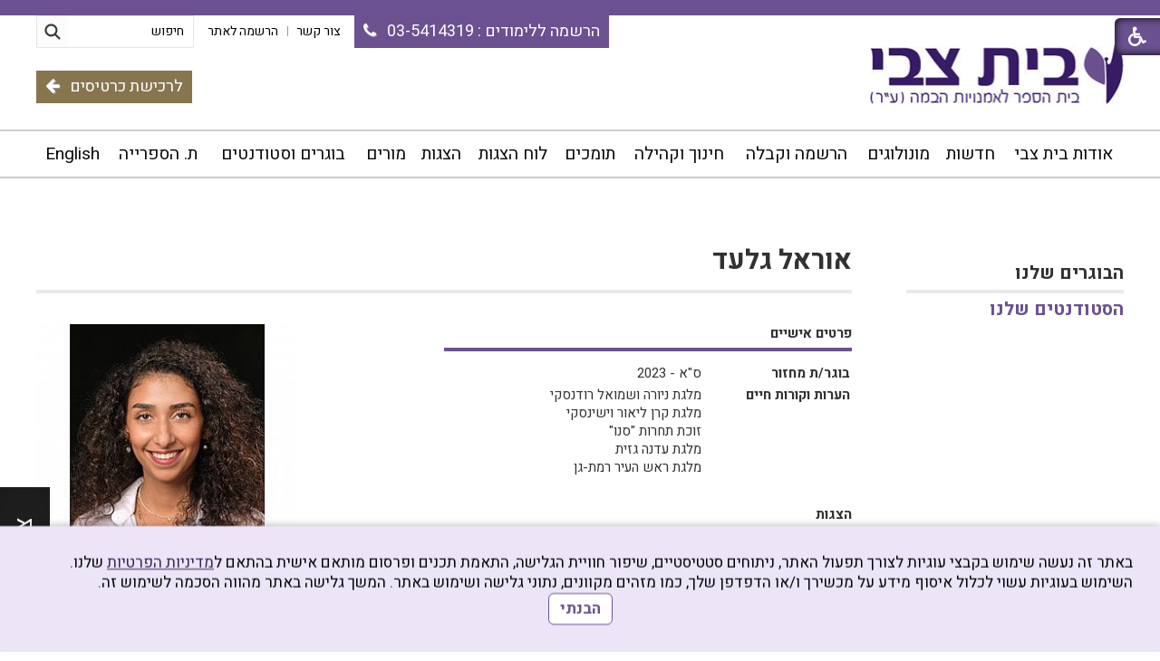

--- FILE ---
content_type: text/html; Charset=UTF-8
request_url: https://www.beit-zvi.com/?pg=card&CategoryID=7&CusID=14551
body_size: 13856
content:

<!DOCTYPE html>
<html lang="he">
<!-- Daronet DBS2004 13/10/2024 12:04:56 -->



<head>
	
	<title>הסטודנטים שלנו</title>
	<base href="https://www.beit-zvi.com/">
	<meta http-equiv="content-type" content="text/html; charset=utf-8">
	<meta name="robots" content="index,follow">
	<meta name="viewport" content="width=device-width, initial-scale=1.0, user-scalable=0, minimum-scale=1.0, maximum-scale=1.0">
	<meta name="keywords" content="">
	<meta name="description" content="">
	<meta http-equiv="X-UA-Compatible" content="IE=edge">
	<link rel="canonical" href="https://www.beit-zvi.com/?pg=card&CategoryID=7" />
	<script type="text/javascript" src="https://ajax.googleapis.com/ajax/libs/jquery/1.10.1/jquery.min.js"></script>
	<script type="text/javascript" language="javascript" src="_JS/Funclib.js"></script>
	<script type="text/javascript" language="javascript" src="https://beit-zvi.com/Modules7/_Scripts/Site/modFormValidatorHU.js"></script>
	<script type="text/javascript" language="javascript" src="https://beit-zvi.com/Modules7/_Scripts/Site/modFormValidatorHU_access.js"></script>
	<script type="text/javascript" language="javascript" src="https://beit-zvi.com/Modules7/_Scripts/dbsAjax.js"></script>
	<script type="text/javascript" language="javascript" src="https://beit-zvi.com/Modules7/_Scripts/jQuery/modernizr.min.js"></script>
	<script type="text/javascript" src="_Pics/Common/jquery.easing.1.3.js"></script>
	<script src="_JS/jquery.mobile-events.js"></script><!-- add Touch to elements -->
	<script type="text/javascript" language="javascript" src="_Pics/Common/owl.carousel.js"></script><!-- Owl Crousel -->
	<script type="text/javascript" language="javascript" src="_Pics/Common/owl.plugins.js"></script><!-- Owl Crousel -->
	<script type="text/javascript" src="https://apis.google.com/js/plusone.js"></script>
	<script type="text/javascript" language="javascript">
	var sAppDomain = "https://www.beit-zvi.com";
	var sRatingMsg = "תודה על דירוגך";
	var sOneStarMsg = "כוכב 1";
	var sTwoStarsMsg = "2 כוכבים";
	var sThreeStarsMsg = "3 כוכבים";
	var sFourStarsMsg = "4 כוכבים";
	var sFiveStarsMsg = "5 כוכבים";
	var c_styles = {};
	var c_menus = {};
	var c_hideTimeout = 500; // 1000==1 second
	var c_subShowTimeout = 250;
	var c_keepHighlighted = true;
	var c_findCURRENT = false; // find the item linking to the current page and apply it the CURRENT style class
	var c_findCURRENTTree = true;
	var c_overlapControlsInIE = true;
	var c_rightToLeft = true; // if the menu text should have "rtl" direction (e.g. Hebrew, Arabic)
	var c_imagesPath = ""; // path to the directory containing the menu images
	</script>
	<script type="text/javascript" language="javascript" src="_JS/Commerce.js"></script><script type="text/javascript" language="javascript" src="_JS/Parameters.js"></script>
	<script type="text/javascript" language="javascript" src="_JS/let-my-banners-go.js"></script>
	<style type="text/css">
	@media print {
		.dont_print {display:none;}
	}
	</style>	

	<!-- Facebook Pixel Code -->
	<script>
		!function(f,b,e,v,n,t,s)
		{if(f.fbq)return;n=f.fbq=function(){n.callMethod?
		n.callMethod.apply(n,arguments):n.queue.push(arguments)};
		if(!f._fbq)f._fbq=n;n.push=n;n.loaded=!0;n.version='2.0';
		n.queue=[];t=b.createElement(e);t.async=!0;
		t.src=v;s=b.getElementsByTagName(e)[0];
		s.parentNode.insertBefore(t,s)}(window,document,'script',
		'https://connect.facebook.net/en_US/fbevents.js');
		fbq('init', '159140741296592'); 
		fbq('track', 'PageView');
	</script>
	<noscript>
		<img height="1" width="1" src="https://www.facebook.com/tr?id=159140741296592&ev=PageView&noscript=1"/>
	</noscript>
	<!-- End Facebook Pixel Code -->

	<link rel="stylesheet" type="text/css" href="_Pics/Grid_0/main.css">
	<link rel="stylesheet" type="text/css" href="_Pics/Common/patterns_rtl.css">
	<link rel="stylesheet" type="text/css" href="_Pics/Common/sm-bar.css">
	<link rel="stylesheet" type="text/css" href="_Pics/Common/navigation_horizontal_simple_access.css">
	<link rel="stylesheet" type="text/css" href="_Pics/Common/navigation_vertical_access.css">
	<link rel="stylesheet" type="text/css" href="_Pics/Common/shop.css">
	<link rel="stylesheet" type="text/css" href="_Pics/Common/modules.css">
	<link rel="stylesheet" type="text/css" href="_Pics/Common/content.css">
	<link rel="stylesheet" type="text/css" href="_Pics/Common/editor.css">
	<link rel="stylesheet" type="text/css" href="_Pics/Common/accessibility.css">
	<link rel="stylesheet" type="text/css" href="_Pics/Common/owl_carousel.css">
	<link rel="stylesheet" type="text/css" href="_Pics/Font-Awesome/font-awesome.min.css">
	<link rel="stylesheet" type="text/css" href="_Pics/Common/hover-min.css" media="all">
	<link rel="shortcut icon" href="_Pics/favicon.ico" type="image/x-icon">

	<script type="text/javascript" src="_Pics/Common/jquery.smartmenus.js"></script><!-- SmartMenus jQuery plugin -->
	<script type="text/javascript" src="_Pics/Common/smartmenus-plugin.js"></script><!-- SmartMenus Options plugin -->
	<script type="text/javascript" language="javascript" src="_Pics/Common/accessibility.js"></script>
	<script type="text/javascript" src="_Pics/Common/jquery-plugins.js"></script>
</head>
<body id="InnerPage" class="grid_1">
	<div class="loader-container">
		<div class="loader">
			<div class="loader-dot"></div>
			<div class="loader-dot"></div>
			<div class="loader-dot"></div>
			<div class="loader-dot"></div>
			<div class="loader-dot"></div>
			<div class="loader-dot"></div>
			<div class="loader-text"></div>
		</div>
	</div>
	
<script>
	var move_to = 'עבור ל'
</script>

<div id="accessability">
	<a href="javascript:void(0);" role="button" id="access-but" title="רכיבי נגישות" tabindex="1"><i class="fa fa-wheelchair"></i></a>
	<div id="access-items">
		<div id="access-items-inner">
			<div class="door" id="rigght-door"></div>
			<div class="door" id="lefft-door"></div>
			<div class="iconW">
				<i class="fa fa-wheelchair"></i>
				<h5 tabindex="0" id="access-elements" title="רכיבי נגישות">רכיבי נגישות</h5>
			</div>
			<ul class="access-container">
				<li>
					<a class="ab-button" id="tab-nav" href="javascript:void(0);" role="button">
						<span>הדגשת ניווט מקלדת</span>
						<span class="ab-img" style="background-image:url('_Pics/access-box/ab-kb.png')"></span>
					</a>
				</li>
				<li>
					
	<h5 class="hidden">בחר גודל פונט</h5>
	<ul class="text_resizer">
		<li class="fchild">
			<a href="javascript:void(0);" class="texttoggler" rel="Small-View" role="button">
				<span class="ab-img" style="background-image:url('_Pics/access-box/ab-f0.png')"></span>
				<span>איפוס<br>טקסט</span>
			</a>
		</li>
		<li class="schild">
			<a href="javascript:void(0);" class="texttoggler" rel="Medium-View" role="button">
				<span class="ab-img" style="background-image:url('_Pics/access-box/ab-fs-heb.png')"></span>
				<span>טקסט<br>בינוני</span>
			</a>
		</li>
		<li class="tchild">
			<a href="javascript:void(0);" class="texttoggler" rel="Large-View" role="button">
				<span class="ab-img" style="background-image:url('_Pics/access-box/ab-fb-heb.png')"></span>
				<span>טקסט<br>גדול</span>
			</a>
		</li>
		<li class="arial">
			<a id="arial-font" href="javascript:void(0);" class="otherloggler" rel="Arial-View" role="button">
				<span class="ab-img" style="background-image:url('_Pics/access-box/ab-ar-heb.png')"></span>
				<span>גופן<br>קריא</span>
			</a>
		</li>
	</ul>

				</li>
				<li>
					
	<h5 class="hidden">בחר קונטרסט</h5>
	<ul class="contrast_changer">
		<li class="fchild">
			<a href="javascript:void(0);" class="contrastloggler" rel="Default-Contrast" role="button">
				<span class="ab-img" style="background-image:url('_Pics/access-box/ab-c0.png')"></span>
				<span>איפוס<br>ניגודיות</span>
			</a>
		</li>
		<li class="schild">
			<a href="javascript:void(0);" class="contrastloggler" rel="Light-Contrast" role="button">
				<span class="ab-img" style="background-image:url('_Pics/access-box/ab-wb.png')"></span>
				<span>ניגודיות<br>עדינה</span>
			</a>
		</li>
		<li class="tchild">
			<a href="javascript:void(0);" class="contrastloggler" rel="High-Contrast" role="button">
				<span class="ab-img" style="background-image:url('_Pics/access-box/ab-yb.png')"></span>
				<span>ניגודיות<br>גבוהה</span>
			</a>
		</li>
		<li class="gchild">
			<a href="javascript:void(0);" class="contrastloggler" rel="Grey-Contrast" role="button">
				<span class="ab-img" style="background-image:url('_Pics/access-box/ab-gg.png')"></span>
				<span>שחור<br>לבן</span>
			</a>
		</li>
	</ul>

				</li>
				<li>
					<ul class="others_changer">
						<li>
							<a href="javascript:void(0);" id="mark-titles" class="otherloggler otherloggler-3" role="button">
								<span class="ab-img" style="background-image:url('_Pics/access-box/ab-tit.png')"></span>
								<span>הדגשת<br>כותרות</span>
							</a>
						</li>
						<li>
							<a href="javascript:void(0);" id="mark-links" class="otherloggler otherloggler-3" role="button">
								<span class="ab-img" style="background-image:url('_Pics/access-box/ab-lnk.png')"></span>
								<span>הדגשת<br>לינקים</span>
							</a>
						</li>
						<li>
							<a href="javascript:void(0);" id="zoom-page" class="otherloggler otherloggler-3" role="button">
								<span class="ab-img" style="background-image:url('_Pics/access-box/ab-zoom.png')"></span>
								<span>הגדלת<br>עמוד</span>
							</a>
						</li>
					</ul>
				</li>
				<li>
					<a class="ab-button" id="remove-all" href="javascript:void(0);" role="button">
						<span>איפוס הגדרות נגישות</span>
						<span class="ab-img" style="background-image:url('_Pics/access-box/ab-zero.png')"></span>
					</a>
				</li>
				<li>
					<a class="ab-button"  href="http://www.beit-zvi.com/?CategoryID=250" >
						<span>הצהרת נגישות</span>
						<span class="ab-img" style="background-image:url('_Pics/access-box/ab-file.png')"></span>
					</a>
				</li>
			</ul>
			<a id='access-box-end' href="javascript:void(0);" rel="button" aria-hidden="true"></a></li>
		</div>
			<div class="iconX"><a href="javascript:void(0);" role="button" aria-label="לחץ לסגירת רכיב נגישות"><!-- close --><i class="fa fa-times-circle"></a></i></div>

	</div>
</div>



	<link rel="stylesheet" type="text/css" href="_Pics/Common/cookies.css">
	<script language="javascript" type="text/javascript" src="https://www.beit-zvi.com/_Pics/Common/cookies.js" defer></script>

	<div class="cookie-popup-wrapper rtl-cp">
		<div class="cookie-popup" role="dialog" aria-modal="true" aria-label="הסכמה למדיניות הפרטיות">
			<div class="cookie-desc">
				<span>באתר זה נעשה שימוש בקבצי עוגיות לצורך תפעול האתר, ניתוחים סטטיסטיים, שיפור חוויית הגלישה, התאמת תכנים ופרסום מותאם אישית בהתאם ל<a class="policy" href="/?CategoryID=275&amp;ArticleID=2080">מדיניות הפרטיות</a> שלנו. השימוש בעוגיות עשוי לכלול איסוף מידע על מכשירך ו/או הדפדפן שלך, כמו מזהים מקוונים, נתוני גלישה ושימוש באתר. המשך  גלישה באתר מהווה הסכמה לשימוש זה. </span>
				<button type="button" class="accept-btn">הבנתי</button>
			</div>
			<div id="cookie-popup-end" tabindex="0"></div>
		</div>
	</div>

<div class="main-container">
	<div id="form-source" style="display:none;"><h5 class="access"><a href="javascript:void(0)" name="skip0">צור קשר</a></h5><a href="?pg=card&amp;CategoryID=7&amp;CusID=14551#skip1" class="access">דלג על צור קשר</a>
		<script language="javascript" type="text/javascript">
// ***************************************************************
			var form_id_JQ = '127'  //                             <--
// ***************************************************************
			try {fnSetDefaultFormData(document.forms['frm127']);} catch(e) {}
			
		</script>
	
		<div class="ContactFrm">
			<div class="ContactFrmInner">
				<div class="ContactTitle"><h3><!-- צור קשר -->צור קשר</h3></div>
				<div class="ContactBody">
					<!-- ~~~~~~~~~~~~~~~ -->
					<form class="wizardFrm" method="post" name="frm127" action="_Forms/SubmitForm.asp?FormID=127">
						<!-- שם מלא -->
						<div class="clearfix inputs-container">
							<div id="frm127divField1" class="divRequired" style="height:0;"></div>
							<label for="ctlField127_1" class="access">שם מלא</label>
							<input dir="auto" class="wizard" id="ctlField127_1" type="text" value="" placeholder="שם מלא" name="Field1">
						</div>
						<!-- דואר אלקטרוני -->
						<div class="clearfix inputs-container">
							<div id="frm127divField2" class="divRequired" style="height:0;"></div>
							<label for="ctlField127_2" class="access">דואר אלקטרוני</label>
							<input dir="auto" class="wizard" id="ctlField127_2" type="text" value="" placeholder="דואר אלקטרוני" name="Field2">
						</div>
						<!-- טלפון -->
						<div class="clearfix inputs-container">
							<div id="frm127divField3" class="divRequired" style="height:0;"></div>
							<label for="ctlField127_3" class="access">טלפון</label>
							<input dir="auto" class="wizard" id="ctlField127_3" type="text" value="" placeholder="טלפון" name="Field3">
						</div>
						<!-- נושא -->
						<div class="clearfix inputs-container">
							<div id="frm127divField4" class="divRequired" style="height:0;"></div>
							<label for="ctlField127_4" class="access">נושא</label>
							<input dir="auto" class="wizard" id="ctlField127_4" type="text" value="" placeholder="נושא" name="Field4">
						</div>
						<!-- תוכן ההודעה -->
						<div class="clearfix textarea-container">
							<div id="frm127divField5" class="divRequired" style="height:0;"></div>
							<label for="ctlField127_5" class="access">תוכן ההודעה</label>
							<textarea dir="auto" class="wizard" id="ctlField127_5" name="Field5" placeholder="תוכן ההודעה"></textarea>
						</div>
						<!-- Capcha -->
						<div class="clearfix inputs-container">
							<div id="frm127divrnd" class="divRequired" style="height:0;"></div>
							<input dir="auto" class="wizard" type="text" value="" id="rnd127" name="rnd" placeholder="הקלד את הקוד הבא">
							<div style="padding-top:5px">
								<img class="security" border="0" alt="Captcha" src="_Captcha/imageVerification.asp?key=Forms&width=122&height=40" width="122" height="40">
								<a href="javascript:fnPlayAudioCaptcha('Forms');">
									<img border="0" alt="הקשב והקלד את הקוד שתשמע" src="_Pics/_Icons/AudioCaptcha.gif">
								</a>
								<div id="dbsAudioCaptchaForms"></div>
							</div>
						</div>
						<!-- נגד רובוטים -->
						<div style="display:none;">checked</div>
						<div style="display:none;"><input dir="ltr" class="wizard" maxlength="10" name="checked"></div>
						<!---->
						<div class="clearfix">
							<script language="javascript" type="text/javascript">
								function fnCheckFormData127(oFrm) {
									var arrInputs = new Array(); 
									var field = new fieldValidate("Field1", 0, "שם מלא", true); arrInputs[0] = field;
									var field = new fieldValidate("Field2", 9, "דואר אלקטרוני", true); arrInputs[1] = field;
									var field = new fieldValidate("Field3", 15, "טלפון", false); arrInputs[2] = field;
									var field = new fieldValidate("Field4", 0, "נושא", true); arrInputs[3] = field;
									var field = new fieldValidate("Field5", 2, "תוכן ההודעה", true); arrInputs[4] = field;
									var field = new fieldValidate("rnd", 0, "הקלד את הקוד הבא", true); arrInputs[5] = field;
									return IsValidData_access(oFrm, arrInputs);
								} 
							</script>
							<!-- <hr> -->
							<div class="clearfix button-container">
								<input id="dbsFormSubmit" class="button buttonSubmit" type="submit" value="שלח" name="" onclick="return fnCheckFormData127(this.form);">
								<input id="dbsuserid" class="wizardhidden" type="hidden" value="" name="userid">
								<input id="dbscategory" class="wizardhidden" type="hidden" value="" name="CategoryID">
							</div>
						</div>
					</form>
					<!-- ~~~~~~~~~~~~~~~ -->
				</div>
				<div class="ContactThanx"></div>
			</div>
		</div>
	
    </div>
	<section class="top-line full-size-row">
		<div class="wrapper clearfix">
			<a class="simple-open" href="javascript:void(0);"></a>
			<div class="align simple-box">
				<h5 class="access"><a href="javascript:void(0)" name="skip1">בר שפות</a></h5><a href="?pg=card&amp;CategoryID=7&amp;CusID=14551#skip2" class="access">דלג על בר שפות</a><div id="NavHorizontalSimpleByID1"><ul id="navlist1" class="NavigationBarSimple NavigationBarSimpleByID1"><li class="NavigationBarSimple NavigationBarSimple1 NavigationBarSimpleByID20"><a class="NavigationBarSimple NavigationBarSimple1 NavigationBarSimpleByID20" href="?CategoryID=20"><span class="NavigationBarSimpleItem">צור קשר</span></a></li>
<li class="NavigationBarSimple NavigationBarSimple2 NavigationBarSimpleByID155"><img class="NavigationBarSimpleSeperator" src="_Pics/Pixel.gif" alt="" border=""><a class="NavigationBarSimple NavigationBarSimple2 NavigationBarSimpleByID155" href="?CategoryID=155"><span class="NavigationBarSimpleItem">הרשמה לאתר</span></a></li>
</ul></div>
			</div>
			<div class="oppAlign"><h5 class="access"><a href="javascript:void(0)" name="skip2">צור קשר</a></h5><a href="?pg=card&amp;CategoryID=7&amp;CusID=14551#skip3" class="access">דלג על צור קשר</a>
		
		<div id="ContactJQ" class="item-top-line">
			<a href="javascript:void(0);" class="ContactOpen item-top-line-open" title="צור קשר"><!--  title צור קשר -->
				<i class="fa fa-envelope-o"></i><span><!-- צור קשר -->צור קשר</span>
			</a>
			<div class="ContactBox item-top-line-box">
				<a href="javascript:ContactClose();" class="ContactClose item-top-line-close"><!-- סגירה -->לחץ לסגירת רכיב נגישות</a>
				<!-- form code -->
				<div id="form-code"></div>
				<!-- end form code -->
			</div>
		</div>
    </div>
			<div class="oppAlign" id="search480"><h5 class="access"><a href="javascript:void(0)" name="skip3">חיפוש</a></h5><a href="?pg=card&amp;CategoryID=7&amp;CusID=14551#skip4" class="access">דלג על חיפוש</a>
		<div id="SearchJQ">
			<a href="javascript:void(0);" class="SearchOpen" title="חפש באתר"><!-- title חפש באתר --><i class="fa fa-search"></i></a>
		
			<div class="SearchContainer ModuleContainer">
				<a href="javascript:SearchClose();" class="SearchClose"><!-- סגירה -->לחץ לסגירת רכיב נגישות</a>
                
				<form action="https://www.beit-zvi.com/" method="get" name="frmSearch"><input type="hidden" name="pg" value="search"><input type="hidden" name="CategoryID" value="7">
				<table role="presentation" cellspacing="0" cellpadding="0" border="0" class="Search">
				<tr>
				<td class="SearchInp">
					<label for="SearchSite" class="access">חיפוש</label>
					<input name="SearchParam" id="SearchSite" class="input Search" title="חיפוש" value="חיפוש" onfocus="this.value=='חיפוש'?this.value='':'';" onblur="this.value==''?this.value='חיפוש':'';" onkeyup="fnSetDir(this)">
				</td>
					<td class="SearchBut"><input type="image" src="_Pics/Search.png" alt="חיפוש" class="SearchBut">
					
					</td>
				</tr>
				</table>
			</form>
		</div>
	</div>
</div>
			<div class="oppAlign" id="phone480"><a class="phone" href="tel:035414319"><span>הרשמה ללימודים</span><span class="number"> : 03-5414319</span>&nbsp;&nbsp;&nbsp;<i class="fa fa-phone"></i></a></div>
			<div class="oppAlign" id="buy-tickets480"><a class="buy-tickets" href="https://beit-zvi.smarticket.co.il" target="_blank">לרכישת כרטיסים<span>&nbsp;&nbsp;&nbsp;</span><i class="fa fa-arrow-left"></i></a>
		</div>
	</section>

	<header class="header-line full-size-row">
		<div class="wrapper clearfix header">
			
<div id="skip">
	<ul class="PageContentShortcut">
		<li><a class="PageContentShortcut" accesskey="S" href="?pg=card&amp;CategoryID=7&amp;CusID=14551#dbsPgCnt" tabindex="2">עבור לתוכן העמוד</a></li>
		<li><a class="PageContentShortcut" href="https://www.beit-zvi.com/?pg=sitemap&amp;CategoryID=70" tabindex="99">עבור למפת אתר</a></li>
		<li><a class="PageContentShortcut" href="http://www.beit-zvi.com/?CategoryID=250" tabindex="100">עבור להצהרת נגישות</a></li>
	</ul>
</div>

			<a class="align logo" href="https://www.beit-zvi.com">
				<img src="_Pics/logo.png" border="0" alt="בית צבי" title="בית צבי">
			</a>
			<div class="oppAlign header-oppAlign">
				<div class="oppAlign hoa-first">
					<h5 class="access"><a href="javascript:void(0)" name="skip4">חיפוש</a></h5><a href="?pg=card&amp;CategoryID=7&amp;CusID=14551#skip5" class="access">דלג על חיפוש</a>
		<div class="SearchContainer ModuleContainer">
			<form action="https://www.beit-zvi.com/" method="get" name="frmSearch"><input type="hidden" name="pg" value="search"><input type="hidden" name="CategoryID" value="7">
			<table role="presentation" cellspacing="0" cellpadding="0" border="0" class="Search">
			<tr>
				<td class="SearchInp">
					<label for="SearchSite" class="access">חיפוש</label>
					<input name="SearchParam" id="SearchSite" class="input Search" title="חיפוש" value="חיפוש" onfocus="this.value=='חיפוש'?this.value='':'';" onblur="this.value==''?this.value='חיפוש':'';" onkeyup="fnSetDir(this)">
				</td>
				<td class="SearchBut"><input type="image" src="_Pics/Search.png" alt="חיפוש" class="SearchBut">
				
				</td>
			</tr>
			</table>
		</form>
	</div>

					<div class="oppAlign" id="lang-bar">
						<h5 class="access"><a href="javascript:void(0)" name="skip5">בר שפות</a></h5><a href="?pg=card&amp;CategoryID=7&amp;CusID=14551#skip6" class="access">דלג על בר שפות</a><div id="NavHorizontalSimpleByID1"><ul id="navlist1" class="NavigationBarSimple NavigationBarSimpleByID1"><li class="NavigationBarSimple NavigationBarSimple1 NavigationBarSimpleByID20"><a class="NavigationBarSimple NavigationBarSimple1 NavigationBarSimpleByID20" href="?CategoryID=20"><span class="NavigationBarSimpleItem">צור קשר</span></a></li>
<li class="NavigationBarSimple NavigationBarSimple2 NavigationBarSimpleByID155"><img class="NavigationBarSimpleSeperator" src="_Pics/Pixel.gif" alt="" border=""><a class="NavigationBarSimple NavigationBarSimple2 NavigationBarSimpleByID155" href="?CategoryID=155"><span class="NavigationBarSimpleItem">הרשמה לאתר</span></a></li>
</ul></div>
					</div>
					<a class="oppAlign phone" href="tel:035414319"><span>הרשמה ללימודים</span><span class="number"> : 03-5414319</span>&nbsp;&nbsp;&nbsp;<i class="fa fa-phone"></i></a>
				</div>
				<a class="oppAlign buy-tickets" href="https://beit-zvi.smarticket.co.il" target="_blank">לרכישת כרטיסים<span>&nbsp;&nbsp;&nbsp;</span><i class="fa fa-arrow-left"></i></a>
			</div>
			<a href="javascript:void(0);" id="menu-button"><i class="fa fa-bars"></i></a>
		</div>
	</header>

	<nav class="top-bar-line full-size-row"> 
		<div class="wrapper clearfix">
			<a class="pcsh" href="javascript:void(0);" name="TopNav"></a>
			<h5 class="access"><a href="javascript:void(0)" name="skip6">בר עליון</a></h5><a href="?pg=card&amp;CategoryID=7&amp;CusID=14551#skip7" class="access">דלג על בר עליון</a><ul id="main-menu_1" class="sm sm-bar sm-bar1">
<li class="NavigationHorizontalByID159 NavigationTopicRTL NavigationHorizontalNo1">
<a href="?CategoryID=159">אודות בית צבי</a>

<ul class="sub-menue-level-1">
		<li>
			<a href="?CategoryID=234" class="NavigationSubTopic-RTL">טלפונים חיוניים ואיך מגיעים</a>
		</li>
		<li>
			<a href="?CategoryID=182" class="NavigationSubTopic-RTL">מטרות</a>
		</li>
		<li>
			<a href="?CategoryID=179" class="NavigationSubTopic-RTL">תיאטרון הספריה - מייסודו של בית צבי (ע&quot;ר)</a>
		</li>
		<li>
			<a href="?CategoryID=170" class="NavigationSubTopic-RTL">מגמות לימוד</a>
		</li>
		<li>
			<a href="?CategoryID=181" class="NavigationSubTopic-RTL">מתקנים וציוד</a>
		</li>
		<li>
			<a href="?CategoryID=180" class="NavigationSubTopic-RTL">עוד בבית צבי</a>
		</li>
		<li>
			<a href="?CategoryID=206" class="NavigationSubTopic-RTL">הנהלת בית צבי</a>
		</li>
		<li>
			<a href="?CategoryID=198" class="NavigationSubTopic-RTL">בוגרי בית צבי מספרים על לימודיהם</a>
		</li>
		<li>
			<a href="?CategoryID=205" class="NavigationSubTopic-RTL">הצגות בית צבי מאז ועד היום</a>
		</li>
</ul>
</li>
<li class="NavigationHorizontalByID223 NavigationTopicRTL NavigationHorizontalNo2">
<a href="?CategoryID=223">חדשות</a>
</li>
<li class="NavigationHorizontalByID11 NavigationTopicRTL NavigationHorizontalNo3">
<a href="?CategoryID=11">מונולוגים</a>

<ul class="sub-menue-level-1">
		<li>
			<a href="?CategoryID=197" class="NavigationSubTopic-RTL">מחזות</a>
		</li>
		<li>
			<a href="?CategoryID=230" class="NavigationSubTopic-RTL">הוספת מונולוג</a>
		</li>
</ul>
</li>
<li class="NavigationHorizontalByID160 NavigationTopicRTL NavigationHorizontalNo4">
<a href="?CategoryID=160">הרשמה וקבלה</a>

<ul class="sub-menue-level-1">
		<li>
			<a href="http://beit-zvi.com/?CategoryID=170&amp;ArticleID=106" class="NavigationSubTopic-RTL">לימודי מכינה</a>
		</li>
		<li>
			<a href="?CategoryID=252" class="NavigationSubTopic-RTL">תכנית הלימודים</a>
		</li>
		<li>
			<a href="?CategoryID=247" class="NavigationSubTopic-RTL">קריאת שירה</a>
		</li>
</ul>
</li>
<li class="NavigationHorizontalByID245 NavigationTopicRTL NavigationHorizontalNo5">
<a href="?CategoryID=245">חינוך וקהילה</a>

<ul class="sub-menue-level-1">
		<li>
			<a href="?CategoryID=255" class="NavigationSubTopic-RTL">בית צבי בחינוך</a>
			<ul class="sub-menue-level-2">
			</ul>
		</li>
		<li>
			<a href="?CategoryID=246" class="NavigationSubTopic-RTL">ימי תיאטרון והעשרה</a>
		</li>
		<li>
			<a href="?CategoryID=258" class="NavigationSubTopic-RTL">בית צבי בקהילה</a>
			<ul class="sub-menue-level-2">
			</ul>
		</li>
</ul>
</li>
<li class="NavigationHorizontalByID264 NavigationTopicRTL NavigationHorizontalNo6">
<a href="?CategoryID=264">תומכים</a>

<ul class="sub-menue-level-1">
		<li>
			<a href="?CategoryID=265" class="NavigationSubTopic-RTL">חברות וגופים ציבוריים</a>
		</li>
		<li>
			<a href="?CategoryID=266" class="NavigationSubTopic-RTL">תורמי מלגות</a>
		</li>
		<li>
			<a href="?CategoryID=267" class="NavigationSubTopic-RTL">ידידים</a>
		</li>
		<li>
			<a href="?CategoryID=268" class="NavigationSubTopic-RTL">תורמים לפרויקטים קהילתיים ומלגות למשתתפים בהם</a>
		</li>
		<li>
			<a href="?CategoryID=269" class="NavigationSubTopic-RTL">תורמי כסא באולם גרי בילו</a>
		</li>
</ul>
</li>
<li class="NavigationHorizontalByID141 NavigationTopicRTL NavigationHorizontalNo7">
<a href="?CategoryID=141">לוח הצגות</a>
</li>
<li class="NavigationHorizontalByID10 NavigationTopicRTL NavigationHorizontalNo8">
<a href="?CategoryID=10">הצגות</a>
</li>
<li class="NavigationHorizontalByID8 NavigationTopicRTL NavigationHorizontalNo9">
<a href="?pg=t_cards&amp;CategoryID=8">מורים</a>
</li>
<li class="NavigationHorizontalByID199 NavigationTopicRTL NavigationHorizontalNo10">
<a>בוגרים וסטודנטים</a>

<ul class="sub-menue-level-1">
		<li>
			<a href="?pg=g_cards&amp;CategoryID=9" class="NavigationSubTopic-RTL">הבוגרים שלנו</a>
		</li>
		<li>
			<a href="?pg=s_cards&amp;CategoryID=7" class="NavigationSubTopic-RTL">הסטודנטים שלנו</a>
		</li>
</ul>
</li>
<li class="NavigationHorizontalByID211 NavigationTopicRTL NavigationHorizontalNo11">
<a href="http://www.hasifriya.com"target="_blank">ת. הספרייה</a>
</li>
<li class="NavigationHorizontalByID164 NavigationTopicRTL NavigationHorizontalNo12">
<a href="?CategoryID=164">English</a>

<ul class="sub-menue-level-1">
		<li>
				<a href="?CategoryID=183" class="NavigationSubTopic-LTR">The School</a>
		</li>
		<li>
				<a href="?CategoryID=184" class="NavigationSubTopic-LTR">Program of Studies</a>
		</li>
		<li>
				<a href="?CategoryID=185" class="NavigationSubTopic-LTR">The Preparatory Program</a>
		</li>
		<li>
				<a href="?CategoryID=186" class="NavigationSubTopic-LTR">Stage Managers, Directors, Designers</a>
		</li>
		<li>
				<a href="?CategoryID=187" class="NavigationSubTopic-LTR">Post Graduate</a>
		</li>
		<li>
				<a href="?CategoryID=188" class="NavigationSubTopic-LTR">Facilities</a>
		</li>
		<li>
				<a href="?CategoryID=189" class="NavigationSubTopic-LTR">Financial Aid</a>
		</li>
</ul>
</li>
</ul>

		</div>
	</nav>
	
	
	<section class="content-line full-size-row"> 
		<div class="wrapper clearfix" id="normal-content">
			<div class="oppAlign center-side">
				<div id="ctlContent"><a href="javascript:void(0);" name="dbsPgCnt"></a>
<div id="Body7" style="direction:rtl; text-align:right;">


<div class="body bodyItem bodyByCatID7" style="direction:rtl; text-align:right;">
	
	<div class="template-container">
		<div class="PageTitle PageItemTitle PageArticleTitle">
			<table width="100%" border="0" cellpadding="0" cellspacing="0">
				<tr valign="top">
					<td valign="top">
						אוראל גלעד
					</td>
					<td valign="top" style="direction:ltr;text-align:left;">
						 
					</td>
				</tr>
			</table> 	    
		</div>

		<div class="card-photo">
			<table width="100%" border="0" cellpadding="0" cellspacing="0">
				<tr valign="top">
					<td valign="top" class="Photo">
						
							<img src="https://www.beit-zvi.com/_Uploads/Customers/_cut/F0_0295_0000_OrelGilad2023.jpg" alt="אוראל גלעד" title="אוראל גלעד" width="295" border="0" />
						
					</td>
				</tr>
				<tr valign="top">
					<td valign="top" class="Photo">
						
					</td>
				</tr>
			</table>    
		</div>

		<div>
		
		</div>

		<div class="card-stuff">
			<table cellpadding="0" cellspacing="0" border="0" width="100%">
				
				<tr valign="top">
				   <td valign="top" width="100%">
						<div class="TabTitle"><strong>פרטים אישיים</strong></div>
						<div>
							<table cellpadding="2" cellspacing="0" border="0" width="100%" class="Artist">
								
								<tr valign="top">
									<td class="nobr" width="160"><b>בוגר/ת מחזור</b></td>
									<td>ס&quot;א - 2023</td>
								</tr>
								
								<tr valign="top">
									<td class="nobr"><b>הערות וקורות חיים</b></td>
									<td>מלגת ניורה ושמואל רודנסקי<br>מלגת קרן ליאור וישינסקי<br>זוכת תחרות &quot;סנו&quot;<br>מלגת עדנה גזית<br>מלגת ראש העיר רמת-גן</td>
								</tr>
								
							</table>
						</div>
						
						
							<div class="TabTitle"><b>הצגות</b></div>
							<table width="100%" border="0" cellspacing="0" cellpadding="0" class="Shows">
							
							<tr valign="top">
								<td width="160"><b>בית צבי:</b></td>
								<td>                        	
									
									<a href="https://www.beit-zvi.com/?CategoryID=10&ArticleID=1901">1972 סקס בעולם המחר (טסה)</a><br />
									
									<a href="https://www.beit-zvi.com/?CategoryID=10&ArticleID=1938">המים זוכרים (מרי)</a><br />
									
									<a href="https://www.beit-zvi.com/?CategoryID=10&ArticleID=1902">מקווה (מיקי)</a><br />
									
									<a href="https://www.beit-zvi.com/?CategoryID=10&ArticleID=1921">מרי ג'יין (בריאן)</a><br />
									
									<a href="https://www.beit-zvi.com/?CategoryID=10&ArticleID=1921">מרי ג'יין (חיה)</a><br />
									
									<a href="https://www.beit-zvi.com/?CategoryID=10&ArticleID=1934">נדל&quot;ן (ירדנה)</a><br />
									
									<a href="https://www.beit-zvi.com/?CategoryID=10&ArticleID=1890">סינדרלה והנסיך (אמא חורגת)</a><br />
									
									<a href="https://www.beit-zvi.com/?CategoryID=10&ArticleID=1883">תמיד עולה המנגינה (אמא)</a><br />
									
								</td>
							</tr>
							
							<tr valign="top">
								<td width="160"><b>תיאטרון הספרייה:</b></td>
								<td>                        	
									
									<a href="https://www.beit-zvi.com/?CategoryID=218&ArticleID=1756">חיים בסרט  - הצדעה לקולנוע הישראלי (.)</a><br />
									
									<a href="https://www.beit-zvi.com/?CategoryID=218&ArticleID=1995">לחיי העם הזה (.)</a><br />
									
									<a href="https://www.beit-zvi.com/?CategoryID=218&ArticleID=2053">עוד יבוא היום - שירי אהוד מנור (.)</a><br />
									
								</td>
							</tr>
							
							</table>
						
					</td>
				</tr>
			</table>    
		</div>
	</div>
</div>
</div>
</div>

			</div>
			<div class="align side-area">
				
							<div>
								<a class="pcsh" href="javascript:void(0);" name="SideNav"></a>
								<div class="NavigationTitle NavigationTitle199"><h3 class="NavigationTitle NavigationTitle199">בוגרים וסטודנטים</h3></div><h5 class="access"><a href="javascript:void(0)" name="skip7">בוגרים וסטודנטים</a></h5><a href="?pg=card&amp;CategoryID=7&amp;CusID=14551#skip8" class="access">דלג על בוגרים וסטודנטים</a><div class="VerticalBarContainer VerticalBarContainerByID199" id="navVerticalByID199">
<ul class="VerticalBarContainer VerticalBarContainerByID199">
<li class="VerticalBarItem VerticalBarItemByID9" id="VerticalBarItemByID9" onmouseover="this.className='VerticalBarItemOver VerticalBarItemOverByID9'" onmouseout="this.className='VerticalBarItem VerticalBarItemByID9'">
<a href="?pg=g_cards&amp;CategoryID=9" class="VerticalBarItem VerticalBarItemByID9">הבוגרים שלנו</a></li>
<li class="VerticalBarItemOn VerticalBarItemOnByID7" id="VerticalBarItemByID7" onmouseover="this.className='VerticalBarItemOnOver VerticalBarItemOnOverByID7'" onmouseout="this.className='VerticalBarItemOn VerticalBarItemOnByID7'">
<a href="?pg=s_cards&amp;CategoryID=7" class="VerticalBarItemOn VerticalBarItemOnByID7">הסטודנטים שלנו</a></li>
</ul>
<div class="VerticalBarContainerBottom"></div>
</div>

							</div>
						
			</div>
		</div>
	</section>

	<div id="go-top" title="דלג לראש העמוד"><i class="fa fa-angle-up"></i></div>

	<footer class="footer-line full-size-row">
		<div class="clearfix wrapper">
			<div id="footer-links">
				<!-- <a class="pcsh" href="javascript:void(0);" name="FooterLinks"></a> remove this is in asp -->
				
<script>
	var fl_name = 'לינקים בפוטר'
</script>

			<a class="pcsh" href="javascript:void(0);" name="FooterLinks"></a>
			<div id="FooterLinks_Section1">
			<div class="FooterLinksContainer">
				<ul class="FooterLinks">
				
					<li class="ModuleContainer FooterLinksItem" style="float:right;">
						<h5 class="access"><a href="javascript:void(0)" name="skip8">צרו קשר</a></h5><a href="?pg=card&amp;CategoryID=7&amp;CusID=14551#skip9" class="access">דלג על צרו קשר</a>
						<div class="ModuleInner FooterLinksItemInner">
						
							<div class="ModuleTitle FooterLinksTitle"><h4 class="ModuleTitle FooterLinksTitle">צרו קשר</h4></div>
						
							<div class="ModuleText FooterLinksBody"><P style="MARGIN: 0px">קופת כרטיסים 03-5799290</P><P style="MARGIN: 0px">משרד 03-6161122</P><P style="MARGIN: 0px">פקס 03-6195480</P><P style="MARGIN: 0px">דוא"ל&nbsp; <A href="mailto:beit-zvi@beit-zvi.com">beit-zvi@beit-zvi.com</A></P><P style="MARGIN: 0px">&nbsp;</P><P style="MARGIN: 0px">כתובת למכתבים: </P><P style="MARGIN: 0px">בית צבי - ביה"ס לאמנויות הבמה</P><P style="MARGIN: 0px">רחוב שועלי שמשון 2</P><P style="MARGIN: 0px">רמת גן 5238602<BR></P></div>
						</div>
					</li>
								
				</ul>
			</div>
			</div>

			<script language="javascript" type="text/javascript">
				$(window).load(function(){
					$('UL.FooterLinks LI.FooterLinksItem:first-child').addClass("FooterFirst");
					var nItems = $('LI.FooterLinksItem').size();
					//console.log(nItems);
					if (footer_empty_last_item) {
						nItems = nItems - 1 // -1 so not count the last one
					}
					var item_width = 100 / nItems // nItems_FL_medium value comes from settings in jquery-plugins.js
					$('UL.FooterLinks LI').css('width',item_width + '%');
					$('DIV.FooterLinksContainer').css('opacity','1');
				});
			</script>
		
			</div>
			<div id="footer-stuff">
				
			<div id="FreeBox_Section2">
				<div class="FreeBoxContainer">
					<div class="FreeBoxInner clearfix">
				    <h5 class="access"><a href="javascript:void(0)" name="skip9">מפת הגעה</a></h5><a href="?pg=card&amp;CategoryID=7&amp;CusID=14551#skip10" class="access">דלג על מפת הגעה</a>
						<div class="ModuleContainer FreeBoxItemContainer">
					    
						    <div class="ModuleTitle FreeBoxTitle">
							    <h3 class="ModuleTitle FreeBoxTitle">מפת הגעה</h3>
						    </div>
						    <div class="ModuleText FreeBoxBody">
							    <IFRAME style="BORDER-LEFT-WIDTH: 0px; BORDER-RIGHT-WIDTH: 0px; BORDER-BOTTOM-WIDTH: 0px; BORDER-TOP-WIDTH: 0px; border-image: none" height=300 src="https://www.google.com/maps/embed?pb=!1m14!1m8!1m3!1d13522.644302072214!2d34.8217109!3d32.0784145!3m2!1i1024!2i768!4f13.1!3m3!1m2!1s0x0%3A0xd6d8dd96cd7f02a2!2z15HXmdeqINem15HXmQ!5e0!3m2!1siw!2sil!4v1488299739990" frameBorder=0 width=400 allowfullscreen=""></IFRAME>
						    </div>
					    
					    </div>
				    
					</div>
				</div>
			</div>
		
				<div id="footer-left">
					<div class="FooterLinksTitle"><h4>הצטרפו אלינו ברשתות החברתיות</h4></div>
					<div id="social-footer">
						<h5 class="access"><a href="javascript:void(0)" name="skip10">Banners</a></h5><a href="?pg=card&amp;CategoryID=7&amp;CusID=14551#skip11" class="access">דלג על Banners</a><div class='AllBanners banner-social'><a href="https://www.beit-zvi.com/RedirectBanner.asp?BannerID=52"target="_blank"><img src="_Uploads/dbsBanners/instegram.png?BannerID=52"  width="40" height="40" style="" class="" border="0" alt="אינסטגרם בית צבי" title="אינסטגרם בית צבי"></a></div><div class='AllBanners banner-social'><a href="https://www.beit-zvi.com/RedirectBanner.asp?BannerID=51"target="_blank"><img src="_Uploads/dbsBanners/facebook(1).png?BannerID=51"  width="40" height="40" style="" class="" border="0" alt="פייסבוק בית צבי" title="פייסבוק בית צבי"></a></div><div class='AllBanners banner-social'><a href="https://www.beit-zvi.com/RedirectBanner.asp?BannerID=53"target="_blank"><img src="_Uploads/dbsBanners/youtube(1).png?BannerID=53"  width="40" height="40" style="" class="" border="0" alt="יוטיוב בית צבי" title="יוטיוב בית צבי"></a></div>
					</div>
					<a class="buy-tickets" href="https://beit-zvi.smarticket.co.il" target="_blank">לרכישת כרטיסים<span>&nbsp;&nbsp;&nbsp;</span><i class="fa fa-arrow-left"></i></a>
				</div>
			</div>
		</div>
		<div class="clearfix wrapper">
			
			<div id="FreeBox_Section3">
				<div class="FreeBoxContainer">
					<div class="FreeBoxInner clearfix">
				    <h5 class="access"><a href="javascript:void(0)" name="skip11">פרטים כללי</a></h5><a href="?pg=card&amp;CategoryID=7&amp;CusID=14551#skip12" class="access">דלג על פרטים כללי</a>
						<div class="ModuleContainer FreeBoxItemContainer">
					    
						    <div class="ModuleText FreeBoxBody">
							    <P>בית צבי - בית הספר לאמנויות הבמה, ע"ר, רח'' שועלי שמשון 2, רמת-גן 52386, תיאטרון הספריה מיסודו של בית צבי, ע"ר </P><P>Hasifriya Theater founded by Beit Zvi Beit Zvi - School of The Performing Arts 2 Shualei Shimshon St., Ramat-Gan, ISRAEL </P><P>טלפון: 972-3-6161122 &nbsp;&nbsp; פקס: 972-3-6195480 </P><P>קופת כרטיסים: 9798* מ"בזק" או 03-5799290 </P><P></P><TABLE style="MARGIN: auto" cellSpacing=0 cellPadding=0 border=0><TBODY><TR><TD style="BORDER-TOP-COLOR: ; BORDER-LEFT-COLOR: ; BORDER-BOTTOM-COLOR: ; BORDER-RIGHT-COLOR: "><DIV><IMG  title="עיריית רמת גן" alt="עיריית רמת גן" src="_uploads/imagesgallery/ramatgan.jpg" align=middle> </DIV></TD><TD style="BORDER-TOP-COLOR: ; BORDER-LEFT-COLOR: ; BORDER-BOTTOM-COLOR: ; BORDER-RIGHT-COLOR: "><DIV><IMG  title="משרד התרבות והספורט" alt="משרד התרבות והספורט" src="_uploads/imagesgallery/mts.jpg" align=middle> </DIV></TD></TR></TBODY></TABLE>
						    </div>
					    
					    </div>
				    
					</div>
				</div>
			</div>
		
		</div>
	</footer>
	<footer class="bottom-bar-line full-size-row"> 
		<div class="clearfix bottomBar wrapper"> 
			<nav class="align" id="bottomBar">
				<a class="pcsh" href="javascript:void(0);" name="BottomNav"></a>
				<h5 class="access"><a href="javascript:void(0)" name="skip12">מורים</a></h5><a href="?pg=card&amp;CategoryID=7&amp;CusID=14551#skip13" class="access">דלג על מורים</a><div id="NavHorizontalSimpleByID8"><ul id="navlist8" class="NavigationBarSimple NavigationBarSimpleByID8"></ul></div>
			</nav>
			<div class="oppAlign" id="daronet"><script src="_JS/daronet-banner.js" data-color="white" data-tag="table" data-target="daronet" defer></script></div>
			<a href="http://aisrael.org/" target="_blank" class="nagish">
				<img src="_Pics/tavmasach.png" border="0" alt="הצהרת נגישות" title="אתר נגיש רמה AA">
			</a>
		</div>
	</footer>
	<div id="side-contact-tab">
		<div class="side-contact-tab-inner">
			<a class="contact-tab-open contact-tab-but" href="javascript:void(0);"><i class="fa fa-angle-down"></i>צור קשר</a>
			<div id="side-tab-form">
				<!-- form placeholder -->
			</div>
		</div>
	</div>
	<!--  --> <!-- only for back office -->
	<!--  --> <!-- only for back office -->
</div><a id="gtpc" href="?pg=card&amp;CategoryID=7&amp;CusID=14551#dbsPgCnt" name="skip13"><img src="_Pics/Pixel.gif" width="0" height="0" alt="עבור לתוכן העמוד" class="dbsSkip"></a>
	<div id="ctlProductsMsg" class="box1Background_LightVersion box1Color_LightVersion" onclick="fnMsgClicked(this);" style="display:none;position:absolute;left:0;top:0;z-index:1001;">
		<table cellpadding="0" cellspacing="0" border="0" width="320" dir="rtl">
		<tr>
			<td align="center" height="100%"><br>
				<table cellpadding="0" cellspacing="0" width="320" class="massege" style="padding:0px;margin:0px;" border="0">
				<tr>
					<td style="padding:15px;" align="center"><strong><span id="ctlProductMsg"></span></strong>&nbsp;הוסף לעגלת הקניות</td>
				</tr>
				<tr>
					<td height="20" align="center"><br><input type="button" style="cursor:pointer;" class="button shopButton" value="סגור חלון" title="סגור חלון" id="butClose"> <input type="button" style="cursor:pointer;margin-left:10px;margin-right:10px;" class="button shopButton" value="לקופה" title="לקופה" onClick="window.location = '?pg=cashbox';" id="butCashbox"><br><br></td>
				</tr>
				</table><br>
			</td>
		</tr>
		</table>
	</div>

	<div id="ctlParametersMsg" onclick="fnParamMsgClicked(this);" style="border:solid 1px black;display:none;position:absolute;left:0;top:0;z-index:1001;background-color:white;">
		<table cellpadding="0" cellspacing="0" border="0" width="320" dir="rtl">
		<tr>
			<td align="center" style="height:100%;"><br>
				<table cellpadding="0" cellspacing="0" class="massege" style="padding:0px;margin:0px;" border="0">
				<tr>
					<td style="padding:15px;" align="center"><strong><span id="ctlParameterMsg"></span></strong>&nbsp;<span id="ctlParameterAddMsg" style="display:none;">הוסף לעמוד השוואת מוצרים</span><span id="ctlParameterExistMsg" style="display:none;">קיים כבר ברשימה</span></td>
				</tr>
				<tr>
					<td style="height:20px;" align="center"><br><input type="button" style="cursor:pointer;" class="button shopButton" value="סגור חלון" title="סגור חלון" id="butParamClose"> <input type="button" style="cursor:pointer;margin-left:10px;margin-right:10px;" class="button shopButton" value="לעמוד השוואה" title="לעמוד השוואה" onclick="window.location = '?pg=compare&amp;CategoryID=7';" id="butCompare"><br><br></td>
				</tr>
				</table><br>
			</td>
		</tr>
		</table>
	</div>

	<span id="dbsBgGrayPlaceRef"></span>
	<div id="dbsBgGray" style="display:none;background-image:url('_Pics/BgGray.gif');z-index:1000;position:absolute;"></div>

<script type="text/javascript" language="javascript" defer="defer">
if (document.getElementById("dbssubject")) {
	document.getElementById("dbssubject").value = "";
}

var list = document.getElementsByName("CategoryID");
if (list != null)
{
	for (var i=0; i<list.length; i++)
	{
		if (list[i].id.toLowerCase() == "dbscategory")
			list[i].value = "7";
	}
}
</script>
<!--*********************************************************************************
*   Copyright (C)2024 Daronet Ltd.                                                  *
*   All Rights Reserved.                                                            *
*   Daronet Ltd.                                                                    *
*   www.daro-net.co.il                                                              *
*   <support@daronet.com>                                                           *
*********************************************************************************/-->
</body>
</html>


--- FILE ---
content_type: text/css
request_url: https://www.beit-zvi.com/_Pics/Common/sm-bar.css
body_size: 6525
content:
/*
---------------------------------------------------------------
  Note that styles you apply to the main menu items are inherited by the sub menus items too.
  If you'd like to avoid this, you could use child selectors (not supported by IE6) - for example:
  .sm-bar > LI > A	{ ...} instead of .sm-bar a { ...}
---------------------------------------------------------------*/


#menu-button	{
	display:none;
	width:46px;
	height:39px;
	position:fixed;
	top:0px;
	left:0px;
	text-align:center;
	z-index:9996;
	cursor:pointer;
}
#menu-button .fa-bars {
	font-size:32px; font-weight:normal; color:#fff; margin-top:4px;
}
#menu-button:before	{
  /* content:'Menu -'; */ content:'';
}
#menu-button.collapsed:before	{
  /* content:'Menu +'; */ content:'';
}
@media screen and (max-width: 1200px)	{
	/* show the button on small screens */
	#menu-button	{
		display:inline-block;
	}
	/* hide the menu when it has the "collapsed" class set by the script */
	/* #main-menu.collapsed	{ this is not in use since the button has added, and the button's function changed to slideToggle() */
	#main-menu_1	{
		display:none;
	}
}
@media screen and (max-width: 1200px) and (min-width: 991px) {
	#menu-button		{top:14px; left:10px; background-color:#6b5190;}
}


/*************************************************************************/
/************************ First Level - Main Menu ************************/
UL.sm-bar	{
	position:relative; width:auto; z-index:9990; /* z-index bug safary */
	/*border-radius:8px;
	box-shadow:0 1px 1px rgba(0,0,0,0.3);*/
}

/* Menu items - LI (put separators here)
===================*/
ul.sm li	{/*float:right;*/}
@media screen and (min-width: 1201px)	{
	UL.sm-bar		{width:100%; display:table !important;}
	.sm-bar > LI	{display:table-cell !important; float:none !important;}
}

.sm-bar > LI				{/*padding-right:1px !important; background:url('../sepTB_Mid.gif') no-repeat right top; box-sizing:border-box;*/}
.sm-bar > LI				{/*border-right:1px solid #6686c1; box-sizing:border-box;*/}
.sm-bar > LI:first-child	{border-right:0; padding-right:0px; background-image:none;}
.sm-bar > LI:last-child	{ /* get same bg like main menu */
	/*border-radius:8px 0 0 8px;*/
}


/* Menu items - A
===================*/
.sm-bar > LI > A	{
	text-align:center;
	padding:14px 5px 14px 5px;
	color:#0d0809;
	font-size:1.9rem;
	line-height:2.2rem;
	font-weight:normal;
	text-decoration:none;
	background-color:#fff; 
	/*text-shadow:0 1px 0 rgba(0,0,0,0.3);*/
}
/* hover items */
.sm-bar > LI > A:hover, .sm-bar > LI > A:focus, .sm-bar > LI > A:active, .sm-bar > LI > A.highlighted	{
	color:#6b5190;
}
.sm-bar .hvr-underline-from-center:before	{background-color:#6b5190;}

/* current items - add the class manually to some item or check the "markCurrentItem" script option */
.sm-bar > LI > A.current, .sm-bar > LI > A.current:hover, .sm-bar > LI > A.current:focus, .sm-bar > LI > A.current:active,
.sm-bar > LI > A.CURRENT, .sm-bar > LI > A.CURRENT:hover, .sm-bar > LI > A.CURRENT:focus, .sm-bar > LI > A.CURRENT:active	{
	color:#6b5190;
	/*text-shadow:0 1px 0 rgba(0,0,0,0.3);*/
}

@media screen and (min-width: 1201px)	{
	.sm-bar > LI > A:hover:before, .sm-bar > LI > A:focus:before, .sm-bar:before > LI > A:active:before, .sm-bar > LI > A.highlighted:before,
	.sm-bar > LI > A.current:before, .sm-bar > LI > A.current:hover:before, .sm-bar > LI > A.current:focus:before, .sm-bar > LI > A.current:active:before,
	.sm-bar > LI > A.CURRENT:before, .sm-bar > LI > A.CURRENT:hover:before, .sm-bar > LI > A.CURRENT:focus:before, .sm-bar > LI > A.CURRENT:active:before	{
		left: 0;
		right: 0;
	}
	.sm-bar > LI > A.current:before, .sm-bar > LI > A.CURRENT:before {
		background-color:#6b5190;
	}
}

/* round the right corners of the first item for horizontal main menu */
.sm-bar > LI:first-child > A	{
	/*border-radius:0 8px 8px 0;*/
}
/* round the left corners of the last item for horizontal main menu */
.sm-bar > LI:last-child > A	{
	/*border-radius:8px 0 0 8px;*/
}

	/* general class for item that has sub menu */
.sm-bar > LI > A.has-submenu	{}

/* menu indicators (arrows) if another level, appears only for item that has sub menu
===================*/
.sm-bar > LI > A SPAN.sub-arrow	{
	position:absolute;
	top:48%;
	left:10%;
	margin-right:-5px;
	/* we will use one-side border to create a triangle so that we don't use a real background image, of course, you can use a real image if you like too */
	width:0;
	height:0;
	overflow:hidden;
	border-width:5px; /* tweak size of the arrow */
	border-style:solid dashed dashed dashed;
	border-color:#a4cde1 transparent transparent transparent;
}
@media screen and (min-width: 1201px)	{
  /* show the button on small screens */
.sm-bar > LI > A SPAN.sub-arrow	{display:none;}
}


 /************************ Second Level - Sub Menu ************************/ /*(most definitions here are for all next levels)*/
.sm-bar UL	{
	width:300px; /* fixed width only please - you can use the "subMenusMinWidth"/"subMenusMaxWidth" script options to override this if you like */
	padding:0;
	background:#fff;
	/*border-radius:0 0 4px 4px;*/
	box-shadow:0 5px 12px rgba(0,0,0,0.3);
}

/* Sub Menu items - LI (put separators here)
===================*/
.sm-bar UL > LI				{border-top:1px solid #dddddd;}
.sm-bar UL > LI:first-child	{border-top:0;}

/* Sub Menu  items - A
===================*/
.sm-bar UL A	{
	text-align:right;
	padding:6px 20px 7px 40px;
	color:#222;
	font-size:1.7rem;
	font-weight:normal;
	line-height:1.9rem;
	text-decoration:none;
	background-color:#fff;
	/*background:rgba(0,0,0,0.5) url('../arrowSub_TB_RTL.png') no-repeat right 15px;*/
}
/* hover items */
.sm-bar UL A:hover, .sm-bar UL A:focus, .sm-bar UL A:active, .sm-bar UL A.highlighted	{
	background-color:#6b5190; 
	color:#fff;
	/*text-shadow:0 1px 0 rgba(0,0,0,0.3);*/
}
/* current items - add the class manually to some item or check the "markCurrentItem" script option */
.sm-bar UL A.current, .sm-bar UL A.current:hover, .sm-bar UL A.current:focus, .sm-bar UL A.current:active,
.sm-bar UL A.CURRENT, .sm-bar UL A.CURRENT:hover, .sm-bar UL A.CURRENT:focus, .sm-bar UL A.CURRENT:active	{
	/*background-color:#381d66; 
	color:#381d66;*/
	/*text-shadow:0 1px 0 rgba(0,0,0,0.3);*/
}

/* round the bottom corners of the last item for sub menu */
.sm-bar UL LI:last-child > A	{
	/*border-radius:0 0 4px 4px;*/
}

/* general class for item that has sub menu */
.sm-bar UL A.has-submenu	{}


/* Scrolling arrows containers for tall sub menus - test sub menu: "Sub test" -> "more..." -> "more..." in the default download package
	===================*/
.sm-bar SPAN.scroll-up, .sm-bar SPAN.scroll-down	{
	position:absolute;
	display:none;
	visibility:hidden;
	overflow:hidden;
	background:#ffffff;
	height:20px;
	/* width and position will be automatically set by the script */
}
.sm-bar SPAN.scroll-up-arrow, .sm-bar SPAN.scroll-down-arrow	{
	position:absolute;
	right:50%;
	margin-right:-8px;
/* we will use one-side border to create a triangle so that we don't use a real background image, of course, you can use a real image if you like too */
	width:0;
	height:0;
	overflow:hidden;
	border-width:8px; /* tweak size of the arrow */
}
.sm-bar SPAN.scroll-up-arrow	{
	top:-2px;
	border-style:dashed dashed solid dashed;
	border-color:transparent transparent #23417f transparent;
}
.sm-bar SPAN.scroll-down-arrow	{
	top:6px;
	border-style:solid dashed dashed dashed;
	border-color:#23417f transparent transparent transparent;
}


/*xxxxxxxxxxxxxxxxxxxxxxxxxxxxxxx  only if subIndicators set to "true" in js plagin  xxxxxxxxxxxxxxxxxxxxxxxxxxxxxxx*/

/* menu indicators (arrows) if another level, appears only for item that has sub menu
===================*/
.sm-bar UL A SPAN.sub-arrow	{
	position:absolute;
	top:13px;
	left:10px;
	margin-left:10px;
	/* we will use one-side border to create a triangle so that we don't use a real background image, of course, you can use a real image if you like too */
	width:0;
	height:0;
	overflow:hidden;
	border-width:5px; /* tweak size of the arrow */
	border-style:solid dashed dashed dashed;
	border-color:#a4cde1 transparent transparent transparent;
}

/*xxxxxxxxxxxxxxxxxxxxxxxxxxxxxxxxxxxxxxxxxxxxxxxxxxxxxxxxxx*/


/*===========================  Mega Menu  ============================*/
/*====================================================================*/
ul.mega-menu	{
	width:100% !important; max-width:1200px !important;
	left:0px !important; margin-left:0px !important;
	right:0px !important; margin-right:0px !important;
	padding:5px 0.5% 5px 0.5% !important;
	box-sizing:border-box !important; -moz-box-sizing:border-box !important;
	z-index:9;
	background:#eee;
}
ul.mega-menu div.mega-item	{
	float:right;
	margin-top:5px;
	margin-bottom:5px;
	padding:10px 15px 15px 15px;
	background-color:#fff;
	display:inline-block;
	box-sizing:border-box;
	/* height:- set by function equalHeight() */
    -webkit-transition: all .10s ease-in-out;
    -moz-transition: all .10s ease-in-out;
    -o-transition: all .10s ease-in-out;
    -ms-transition: all .10s ease-in-out;
    transition: all .10s ease-in-out;
}

ul.mega-menu .mega-item:hover,
ul.mega-menu .mega-item:hover h2 A {
	background-color:#6b5190;
}
/* the image have side-border with same bg color */
ul.mega-menu .mega-item:hover a.mega-photo {
}
ul.mega-menu .mega-item a.mega-photo	{
	display:table; float:right;
	margin:0; padding:0 !important;
	margin-left:10px;
	position:relative; z-index:1;
}
ul.mega-menu .mega-item a.mega-photo img	{
	display:block;
	border:1px solid #ccc;
}

/* second-level h2 title */
ul.mega-menu .mega-item h2	{
	display:block;
	font-size:1.4rem;
	margin:0; padding:0;
}
ul.mega-menu .mega-item h2 a	{
	color: #333;
	font-size:1.5rem;
	font-weight:bold;
	padding:0px 0px 6px 0px;
	background-color:transparent;
	display:table;
}
ul.mega-menu .mega-item:hover h2 a {
	color: #fff;
}
ul.mega-menu .mega-item h2 a:hover	{
	background:transparent;
	color: #ff8c37;
}

ul.mega-menu .mega-item a:hover	{/*color: #6ca8db;*/}

/**** third level ****/
ul.mega-menu ul	{
	position:static !important;
	top:auto !important; bottom:auto !important; left:auto !important; right:auto !important;
	width:auto !important;
	background:transparent !important;
	box-shadow:none;
	/*margin:0px 100px 0px 0px;
	box-sizing:border-box;*/
}
ul.mega-menu ul li	{
	padding:0px;
	margin:3px 0;
	border:0;
}
ul.mega-menu ul li a	{
	background:transparent !important;
	padding:3px 5px 4px 5px;
	margin:0;
	color:#381d66;
	font-size:1.3rem;
	display:table;
}
ul.mega-menu .mega-item:hover ul li a {color:#fff;}
ul.mega-menu ul li a:hover, ul.mega-menu ul li a.current:hover	{
	background:#381d66 !important;
	color:#fff;
}


/*===  end Mega Menu  ===*/


/*---------------------------------------------------- Responsiveness ------------------------------------------########  <<<<<<<<<<<<<<<<
  Responsiveness
  These will make the sub menus collapsible when the screen width is too small.
------------------------------------------------------------------------------------------------------------------------------*/


/* decrease horizontal main menu items right/left padding to avoid wrapping */
/*@media screen and (max-width: 850px)	{
	.sm-bar > LI > A	{
		padding-right:18px;
		padding-left:18px;
	}
}
@media screen and (max-width: 750px)	{
	.sm-bar > LI > A	{
		padding-right:10px;
		padding-left:10px;
	}
}*/

@media screen and (max-width: 1200px)	{

	/* The following will make the sub menus collapsible for small screen devices (it's not recommended editing these) */
	UL.sm-bar		{width:auto !important;}
	UL.sm-bar UL	{display:none; position:static !important; top:auto !important; left:auto !important; margin-left:0 !important; margin-right:0 !important; margin-top:0 !important; width:auto !important; min-width:0 !important; max-width:none !important;}
	UL.sm-bar > LI	{width:100% !important; float:none !important; margin:0 !important;}
	UL.sm-bar LI A , UL.sm-bar ul.sm-nowrap LI A	{white-space:normal !important; text-align:right !important;}
	UL.sm-bar IFRAME	{display:none;}

	/* Uncomment this rule to disable completely the sub menus for small screen devices */
	/*.sm-bar UL, .sm-bar span.sub-arrow, .sm-bar iframe	{
			display:none !important;
	}*/


	/************************ First Level - Main Menu ************************/
	UL.sm-bar	{
		margin-top:20px;
		margin-bottom:20px;
		background:transparent;
		box-shadow:0 1px 4px rgba(0,0,0,0.3);
	}

	/*  Menu items - LI
	===================*/
	.sm-bar > LI	{
		background-image:none; /* long bar seperator */
		border-right:0;
		padding:0 !important;
		border-bottom:#947eb3 1px solid; 
	}

	/* round the corners of the last items */
	.sm-bar > LI:last-child	{
		/*border-radius:0 0 8px 8px;*/
		border-bottom-style:none; 
	}

	/* Menu items - A
	===================*/
	.sm-bar > LI > A	{
		padding:11px 20px 10px 55px !important; /* add some additional right padding to make room for the sub indicator */
		background-color:#6b5190;
		color:#fff !important;
	}
	/* hover items */
	.sm-bar > LI > A:hover, .sm-bar > LI > A:focus, .sm-bar > LI > A:active, .sm-bar > LI > A.highlighted	{
		background-color:#381d66; 
		color:#fff !important;
	}
	/* current items */
	.sm-bar > LI > A.current, .sm-bar > LI > A.current:hover, .sm-bar > LI > A.current:focus, .sm-bar > LI > A.current:active,
	.sm-bar > LI > A.CURRENT, .sm-bar > LI > A.CURRENT:hover, .sm-bar > LI > A.CURRENT:focus, .sm-bar > LI > A.CURRENT:active	{
		background-color:#381d66; 
		color:#fff !important;
	}

	/* round the corners of the first item */
	.sm-bar > LI:first-child > A	{
		/*border-radius:8px 8px 0 0;*/
	}
	/* round the corners of the last items */
	.sm-bar > LI:last-child > A	{
		/*border-radius:0 0 8px 8px;*/
	}

	/* Sub menu indicators
	===================*/

	.sm-bar > LI > A SPAN.sub-arrow	{
		top:0px;
		padding:0px 13px;
		right:auto;
		left:0px;
		margin-right:0;
		width:17px;
		height:43px;
		font:normal 24px/40px sans-serif !important;
		text-align:center;
		border:0;
		cursor:pointer;
		text-shadow:none;
		background:rgba(0,0,0,0.1);
		/*border-radius:0px;*/
	}
	/* Hide (for all levels) sub indicator "+" when item is expanded - we enable the item link when it's expanded */
	.sm-bar A.highlighted SPAN.sub-arrow	{
		/* display:none !important; */
	}
	

	/************************ Second Level - Sub Menu ************************/
	.sm-bar UL	{
		border:0;
		padding:0;
		background:#ffffff;
		border-radius:0;
		box-shadow:none;
	}

	/*  Sub Menu items - LI
	===================*/
	.sm-bar UL > LI	{}

	/* Sub Menu  items - A
	===================*/
	.sm-bar UL A	{
		padding:10px 20px 10px 55px !important; /* add some additional right padding to make room for the sub indicator */
		background:transparent !important;
		color:#381d66 !important;
		/* add some text indentation for the sub menu item */
		border-right:8px solid transparent;
	}

	/* current items */
	.sm-bar UL A.current, .sm-bar UL A.current:hover, .sm-bar UL A.current:focus, .sm-bar UL A.current:active,
	.sm-bar UL A.CURRENT, .sm-bar UL A.CURRENT:hover, .sm-bar UL A.CURRENT:focus, .sm-bar UL A.CURRENT:active {
		background-color:#daddee !important;
	}

	/* round the corners of the last item */
	.sm-bar > LI:last-child > UL > LI:last-child > A	{
		/*border-radius:0 0 8px 8px;*/
	}

	/* Sub menu indicators
	===================*/

	.sm-bar UL A SPAN.sub-arrow	{
		top:0px;
		padding:0px 13px;
		right:auto;
		left:0px;
		margin-right:0;
		margin-left:0;
		width:17px;
		height:40px;
		font:normal 24px/37px sans-serif !important;
		text-align:center;
		border:0;
		text-shadow:none;
		background:rgba(0,0,0,0.1);
		border-radius:0px;
	}

	
	/************************ Third Level and more.. - Sub Sub.. Menu ************************/
	.sm-bar UL UL	{
		/* darken the background of the 2+ level sub menus and remove border rounding */
		background:rgba(56,28,103,0.1);
		border-radius:0;
	}

	/*  Sub Sub.. Menu items - LI
	===================*/
	.sm-bar UL UL LI	{border-top:rgba(100,100,100,0.3) 1px solid !important;}

	/* Sub Sub.. Menu  items - A
	===================*/
	/* add some text indentation for the 2+ level sub menu items */
	.sm-bar UL UL A	{
		border-right:16px solid transparent;
	}
	.sm-bar UL ul UL A	{
		border-right:24px solid transparent;
	}
	.sm-bar UL ul ul UL A	{
		border-right:32px solid transparent;
	}
	.sm-bar UL ul ul ul UL A	{
		border-right:40px solid transparent;
	}



	/* round the corners of the last items */
	/* presume we have 4 levels max */
	.sm-bar > LI:last-child > UL > LI:last-child > UL > LI:last-child > A,
	.sm-bar > LI:last-child > UL > LI:last-child > UL > LI:last-child > UL > LI:last-child > A,
	.sm-bar > LI:last-child > UL > LI:last-child > UL > LI:last-child > UL > LI:last-child > UL > LI:last-child > A,
	.sm-bar > LI:last-child > UL,
	.sm-bar > LI:last-child > UL > LI:last-child > UL,
	.sm-bar > LI:last-child > UL > LI:last-child > UL > LI:last-child > UL,
	.sm-bar > LI:last-child > UL > LI:last-child > UL > LI:last-child > UL > LI:last-child > UL,
	.sm-bar > LI:last-child > UL > LI:last-child > UL > LI:last-child > UL > LI:last-child > UL > LI:last-child > UL	{
		/*border-radius:0 0 8px 8px;*/
	}
	/* highlighted items, don't need rounding since their sub is open */
	.sm-bar > LI:last-child > A.highlighted,
	.sm-bar > LI:last-child > UL > LI:last-child > A.highlighted,
	.sm-bar > LI:last-child > UL > LI:last-child > UL > LI:last-child > A.highlighted,
	.sm-bar > LI:last-child > UL > LI:last-child > UL > LI:last-child > UL > LI:last-child > A.highlighted,
	.sm-bar > LI:last-child > UL > LI:last-child > UL > LI:last-child > UL > LI:last-child > UL > LI:last-child > A.highlighted	{
		border-radius:0;
	}

	
	/*======= Responsiveness - Mega Menu  ==========*/
	ul.mega-menu	{
		width:100% !important; min-width:none !important; max-width:none !important;
		background:#eee;
	}
	ul.mega-menu > LI	{
		font-size:0px; /* against inline-block space bug */
	}
	ul.mega-menu div.mega-item	{
		float:none;
		display:inline-block;
		/* height:- set by function equalHeight() */
		vertical-align: top;
	}

	ul.mega-menu .mega-item:hover {
		background-color:#6b5190;
	}
	/* the image have side-border with same bg color */
	ul.mega-menu .mega-item:hover a.mega-photo {
	}
	ul.mega-menu .mega-item a.mega-photo	{
		border-right-style:none !important;
	}
	ul.mega-menu .mega-item a.mega-photo img	{
	}

	/* second-level h2 title */
	ul.mega-menu .mega-item h2	{
	}
	ul.mega-menu .mega-item h2 a	{
		color:#333 !important;
		padding:0px 0px 6px 0px !important;
		border-right-style:none !important;
		background:transparent !important;
	}
	ul.mega-menu .mega-item:hover h2 a {
		color:#fff !important;
	}
	ul.mega-menu .mega-item h2 a:hover	{
		background:transparent !important;
		color:#ff8c37 !important;
	}

	ul.mega-menu .mega-item a:hover	{/*color: #6ca8db;*/}

	/**** third level ****/
	ul.mega-menu ul	{
		background:transparent !important;
		display:block !important;
		box-shadow:none;
		/*margin:0px 100px 0px 0px;
		box-sizing:border-box;*/
	}
	ul.mega-menu ul li	{
		padding:0px;
		margin:3px 0;
		border:0 !important;
	}
	ul.mega-menu ul li a	{
		background:transparent;
		color:#381d66 !important;
		font-size:1.3rem;
		padding:3px 5px 4px 5px !important;
		font-size: 1.3rem !important;
		border-right-style:none !important;
	}
	ul.mega-menu .mega-item:hover ul li a {color:#fff !important;}
	ul.mega-menu ul li a:hover, ul.mega-menu ul li a.current:hover	{
		background:#381d66 !important;
		color:#fff !important;
	}
	ul.mega-menu ul li a.current	{
		background:transparent !important;
	}

}
/****************** Responsiveness - Mega Menu 4-3-2-1 pattern ******************/
@media screen and (min-width: 1201px) { /* 4 items */
    .Mega_4-3-2-1 > DIV							{width:24% !important; margin-right:0.5%; margin-left:0.5%;}
}

@media screen and (max-width: 1200px) and (min-width: 769px) { /* 3 items */
    .Mega_4-3-2-1 > DIV							{width:32.1333333% !important; margin-right:0.6%; margin-left:0.6%;}
}

@media screen and (max-width: 768px) and (min-width: 481px) { /* 2 items */
	.Mega_4-3-2-1 > DIV							{width:48.4% !important; margin-right:0.8%; margin-left:0.8%;}
}

@media screen and (max-width: 480px) { /* 1 items */
	.Mega_4-3-2-1 > DIV							{width:97% !important; margin-right:1.5%; margin-left:1.5%;}
}




/***************************************************************
   SmartMenus Core CSS (it's not recommended editing this)
===============================================================*/

.sm,.sm ul,.sm li{display:block;list-style:none;padding:0;margin:0;line-height:normal;/*direction:ltr;*/direction:inherit;}
ul.sm li{position:relative;}
ul.sm a{position:relative;display:block;}
ul.sm a.disabled{cursor:default;}
ul.sm ul{position:absolute;top:-999999px;left:-800px;width:100px;}
ul.sm li{/*float:left;*/}
ul.sm-rtl{direction:rtl;}
ul.sm-rtl li{float:right;}
ul.sm ul li,ul.sm-vertical li{float:none;}
ul.sm a{white-space:nowrap;}
ul.sm ul a,ul.sm-vertical a{white-space:normal;}
* html ul.sm-vertical li{float:left;width:100%;}
* html ul.sm-vertical ul li{float:none;width:auto;}
*:first-child+html ul.sm-vertical>li{float:left;width:100%;}
ul.sm ul.sm-nowrap>li>a{white-space:nowrap;}
ul.sm:after{content:"\00a0";display:block;height:0;font:0/0 serif;clear:both;visibility:hidden;overflow:hidden;}
* html ul.sm{height:1px;}
*:first-child+html ul.sm{min-height:1px;}
ul.sm li *,ul.sm li *:before,ul.sm li *:after{-moz-box-sizing:content-box;-webkit-box-sizing:content-box;box-sizing:content-box;}
ul.sm{-webkit-tap-highlight-color:rgba(0,0,0,0);}



--- FILE ---
content_type: text/css
request_url: https://www.beit-zvi.com/_Pics/Common/cookies.css
body_size: 1033
content:

.cp-hidden		{position:absolute; width:1px; height:1px; padding:0; margin:-1px; overflow:hidden; clip:rect(0, 0, 0, 0); border:0;}
.rtl-cp			{direction:rtl; text-align:right;}
.ltr-cp			{direction:ltr; text-align:left;}

.cookie-popup {
	position: fixed;
	bottom: 0;
	right: 0;
	left: 0;
	width:100%;
	background: #ece5f7;
	color: #000;
	box-shadow: 0 0 8px rgba(0, 0, 0, .3);
	padding: 30px;
	font-size:17px;
	line-height: 135%;
	transform: translateY(120%);
	z-index: 999999;
	transition: transform 0.6s ease;
	box-sizing: border-box;
}
.cookie-popup.show {
	transform: translateY(0);
}
.cookie-popup.hide {
	display: none;
}
.cookie-desc {
	display: flex;
	justify-content: center;
	align-items: center;
	flex-wrap: wrap;
	gap: 10px; 
}
.cookie-desc span {
}

button.accept-btn {
	padding: 4px 12px;
	font-size: 100%;
	font-weight: bold;
	margin: 0 5px;
	background-color: #fff;
	color: #6b5190;
	border: 1px solid #6b5190;
	border-radius: 6px;
	white-space: nowrap;
	transition: transform 0.4s;
	/* font-family: 'xxxxxxxxxxxxx', sans-serif; */
}

button.accept-btn:hover,
button.accept-btn:focus {
	background-color: #6b5190;
	color: #fff;
}
a.policy {
	color: #362055;
	white-space: nowrap;
	text-decoration: underline;
}
a.policy:focus {
	color: #333;
}
a.policy:hover {
	color: #6b5190;
	text-decoration: none;
}

@media screen and (max-width: 1050px) {
	.cookie-desc span	{display:block; width:100%; text-align:center;}
}

@media screen and (max-width: 480px) {
	.cookie-popup	{font-size:1.8rem;}
}


/*************** Accessibility ****************/
.Medium-View .cookie-popup			{display:block; overflow:auto;}
.Large-View .cookie-popup			{display:block; overflow:auto;}

.Light-Contrast .cookie-popup	 		{background:#c2d3fc !important; border:#333 1px solid;}
.High-Contrast .cookie-popup	 		{background:#000 !important;}
.High-Contrast button.accept-btn		{background-color:#003399; color:#fff; border-color:#bbb; font-weight:bold;}
.High-Contrast button.accept-btn:hover	{background-color:#330033; border-color:yellow;}




--- FILE ---
content_type: application/javascript
request_url: https://beit-zvi.com/Modules7/_Scripts/Site/modFormValidatorHU.js
body_size: 15246
content:
// ****************************   Form Validator *********************************
// summery:			validate input values accoriding to parameters in:
//					arrInputs() - Containing all fieldValidate objects.
//					fieldValidate.inputName - the name of the inputs to be checked.
//					fieldValidate.type - the type of the input to be checked.
//					fieldValidate.userName - the user name of the input to be checked.
//					fieldValidate.isMust - a flag inticating whether the field is a must field.
// created by:	 	boaz bibas - Daronet
// created/:	 	05/01/2001
// last updated:	05/02/2001
// *******************************************************************************

function fieldValidate(strInputName, intType, strUserName, bolIsMust) {
    this.inputName = strInputName;
    this.type = intType;
    this.userName = strUserName;
    this.isMust = bolIsMust;
}

function cleanString(str) {
    for (; str.charAt(str.length - 1) == " "; ) {
        str = str.slice(0, (str.length - 2));
    }
    for (; str.charAt(0) == " "; ) {
        str = str.slice(1, (str.length - 1));
    }
    return str;
}

function cleanSpace(str) {
    var arrTemp = str.split(" ");
    str = arrTemp.join("");
    arrTemp = str.split("-");
    str = arrTemp.join("");
    return str;
}

function isValidCharacter(str, strType) {
    var isMail = false;
    var isURL = false;
    var isFile = false;
    if (strType == "eMail")
        isMail = true;
    else if (strType == "URL")
        isURL = true;
    else if (strType == "file")
        isFile = true;
    for (i = 0; i < str.length; i++) {
        if (!isMail && str.charCodeAt(i) == 64)
            return false;
        if (!isURL && !isFile && (str.charCodeAt(i) == 58 || str.charCodeAt(i) == 41 || str.charCodeAt(i) == 40))
            return false;
        if (!isURL && str.charCodeAt(i) == 47)
            return false;
        if (!isFile && str.charCodeAt(i) == 92)
            return false;
        if (str.charCodeAt(i) < 45 || str.charCodeAt(i) > 122 || str.charCodeAt(i) == 96 || (str.charCodeAt(i) > 58 && str.charCodeAt(i) < 63) || (str.charCodeAt(i) > 90 && str.charCodeAt(i) < 92) || (str.charCodeAt(i) > 92 && str.charCodeAt(i) < 95)) {
            return false;
        }
    }
    return true;
}

function isValidDate(DateStr) {
    var DateStrArr = DateStr.split("/");
    for (i = 0; i < DateStrArr.length - 1; i++) {
        if (DateStrArr[i].charAt(0) == " " || DateStrArr[i].charAt(0) == "0") {
            DateStrArr[i] = DateStrArr[i].substring(1, DateStrArr[i].length)
        }
    }
    var tempDateStr = DateStrArr[1] + "/" + DateStrArr[0] + "/" + DateStrArr[2];
    var dateToCheckObj = new Date(tempDateStr);
    return ((dateToCheckObj.getMonth() + 1) + "/" + dateToCheckObj.getDate() + "/" + dateToCheckObj.getFullYear() == tempDateStr);
}

function IsValidData(objForm, arrInputs)
{
    var arInputs;
    if (arguments.length > 1)
    {
        arInputs = arguments[1];
    }
    else
    {
        arInputs = arrInputs;
    }
    var strCheck = "";
    var isValid = true;
    var isValid2 = true;
    for (var count = 0; count < arInputs.length; count++)
    {
        if (objForm[arInputs[count].inputName])
        {
            strCheck = cleanString("" + objForm[arInputs[count].inputName].value).toLowerCase();
            switch (arInputs[count].type)
            {
                case 0:
                    {
                        // Text
                        if (arInputs[count].isMust && strCheck == "") {
                            //alert("div" + arInputs[count].inputName);
                            if (document.getElementById("div" + arInputs[count].inputName)) {
                                objForm[arInputs[count].inputName].focus();
                                objForm[arInputs[count].inputName].select();
                                document.getElementById("div" + arInputs[count].inputName).style.display = 'block';
                                objForm[arInputs[count].inputName].className = 'InputErr ' + objForm[arInputs[count].inputName].className;
                                document.getElementById("div" + arInputs[count].inputName).innerHTML = 'אנא הזן ' + arInputs[count].userName.replace(/&amp;/gi, "&");
                                isValid = false;
                            }
                            else {
                                alert("אנא הזן " + arInputs[count].userName.replace(/&amp;/gi, "&"));
                                isValid = false;
                                return isValid;
                            }
                        }
                        else {
                            if (document.getElementById("div" + arInputs[count].inputName)) {
                                document.getElementById("div" + arInputs[count].inputName).style.display = 'none';
                                document.getElementById("div" + arInputs[count].inputName).innerHTML = '';
                            }
                            objForm[arInputs[count].inputName].className = objForm[arInputs[count].inputName].className.replace(/(?:^|\s)InputErr(?!\S)/g, '');
                        }
                        break;
                    }
                case 1:
                    {
                        // Number
                        var arrTempValue = strCheck.split(".");
                        isValid2 = true;
                        if (arInputs[count].isMust && strCheck == "") {
                            if (document.getElementById("div" + arInputs[count].inputName)) {
                                objForm[arInputs[count].inputName].focus();
                                objForm[arInputs[count].inputName].select();
                                document.getElementById("div" + arInputs[count].inputName).style.display = 'block';
                                objForm[arInputs[count].inputName].className = 'InputErr ' + objForm[arInputs[count].inputName].className;
                                document.getElementById("div" + arInputs[count].inputName).innerHTML = 'אנא הזן ' + arInputs[count].userName.replace(/&amp;/gi, "&");
                                isValid = false;
                            }
                            else {
                                alert("אנא הזן " + arInputs[count].userName.replace(/&amp;/gi, "&"));
                                isValid = false;
                                return isValid;
                            }
                        }
                        else {
                            if (document.getElementById("div" + arInputs[count].inputName)) {
                                document.getElementById("div" + arInputs[count].inputName).style.display = 'none';
                                document.getElementById("div" + arInputs[count].inputName).innerHTML = '';
                            }
                            objForm[arInputs[count].inputName].className = objForm[arInputs[count].inputName].className.replace(/(?:^|\s)InputErr(?!\S)/g, '');
                        }
                        if (arrTempValue.length > 2) {
                            if (document.getElementById("div" + arInputs[count].inputName)) {
                                objForm[arInputs[count].inputName].focus();
                                objForm[arInputs[count].inputName].select();
                                document.getElementById("div" + arInputs[count].inputName).style.display = 'block';
                                objForm[arInputs[count].inputName].className = 'InputErr ' + objForm[arInputs[count].inputName].className;
                                document.getElementById("div" + arInputs[count].inputName).innerHTML = '! המידע שהוזן בשדה ' + arInputs[count].userName.replace(/&amp;/gi, "&") + ' אינו תקף';
                                isValid = false;
                            }
                            else {
                                alert("! המידע שהוזן בשדה " + arInputs[count].userName.replace(/&amp;/gi, "&") + " אינו תקף");
                                isValid = false;
                                return isValid;
                            }
                        }
                        else {
                            for (iCounter = 0; iCounter < arrTempValue.length; iCounter++) {
                                if (isNaN(arrTempValue[iCounter])) {
                                    if (document.getElementById("div" + arInputs[count].inputName)) {
                                        objForm[arInputs[count].inputName].focus();
                                        objForm[arInputs[count].inputName].select();
                                        document.getElementById("div" + arInputs[count].inputName).style.display = 'block';
                                        objForm[arInputs[count].inputName].className = 'InputErr ' + objForm[arInputs[count].inputName].className;
                                        document.getElementById("div" + arInputs[count].inputName).innerHTML = '! המידע שהוזן בשדה ' + arInputs[count].userName.replace(/&amp;/gi, "&") + ' אינו תקף';
                                        isValid = false;
                                        isValid2 = false;
                                    }
                                    else {
                                        alert("! המידע שהוזן בשדה " + arInputs[count].userName.replace(/&amp;/gi, "&") + " אינו תקף");
                                        isValid = false;
                                        isValid2 = false;
                                        return isValid;
                                    }
                                }
                            }
                            if (document.getElementById("div" + arInputs[count].inputName) && !isValid2) {
                                document.getElementById("div" + arInputs[count].inputName).style.display = 'none';
                                document.getElementById("div" + arInputs[count].inputName).innerHTML = '';
                            }
                        }
                        break;
                    }
                case 2:
                    {						// TextArea
                        if (arInputs[count].isMust && strCheck == "") {
                            if (document.getElementById("div" + arInputs[count].inputName)) {
                                objForm[arInputs[count].inputName].focus();
                                objForm[arInputs[count].inputName].select();
                                document.getElementById("div" + arInputs[count].inputName).style.display = 'block';
                                objForm[arInputs[count].inputName].className = 'InputErr ' + objForm[arInputs[count].inputName].className;
                                document.getElementById("div" + arInputs[count].inputName).innerHTML = 'אנא הזן ' + arInputs[count].userName.replace(/&amp;/gi, "&");
                                isValid = false;
                            }
                            else {
                                alert("אנא הזן " + arInputs[count].userName.replace(/&amp;/gi, "&"));
                                isValid = false;
                                return isValid;
                            }
                        }
                        else {
                            if (document.getElementById("div" + arInputs[count].inputName)) {
                                document.getElementById("div" + arInputs[count].inputName).style.display = 'none';
                                document.getElementById("div" + arInputs[count].inputName).innerHTML = '';
                            }
                            objForm[arInputs[count].inputName].className = objForm[arInputs[count].inputName].className.replace(/(?:^|\s)InputErr(?!\S)/g, '');
                        }
                        break;
                    }
                case 3:
                    {						// Radio Button
                        isValid2 = true;
                        if (arInputs[count].isMust) {
                            var bSelected = false;
                            var oControl = objForm[arInputs[count].inputName];
                            if (oControl.length) {
                                for (nIndex = 0; nIndex < oControl.length; nIndex++) {
                                    if (oControl[nIndex].checked) {
                                        bSelected = true;
                                        break;
                                    }
                                }
                            }
                            else {
                                bSelected = oControl.checked;
                            }

                            if (!bSelected) {
                                if (document.getElementById("div" + arInputs[count].inputName)) {
                                    document.getElementById("div" + arInputs[count].inputName).style.display = 'block';
                                    objForm[arInputs[count].inputName].className = 'InputErr ' + objForm[arInputs[count].inputName].className;
                                    document.getElementById("div" + arInputs[count].inputName).innerHTML = 'אנא בחר ' + arInputs[count].userName.replace(/&amp;/gi, "&");
                                    isValid = false;
                                }
                                else {
                                    alert("אנא בחר " + arInputs[count].userName.replace(/&amp;/gi, "&"));
                                    isValid = false;
                                    return bSelected;
                                }
                            }
                            else {
                                if (document.getElementById("div" + arInputs[count].inputName)) {
                                    document.getElementById("div" + arInputs[count].inputName).style.display = 'none';
                                    document.getElementById("div" + arInputs[count].inputName).innerHTML = '';
                                }
                                objForm[arInputs[count].inputName].className = objForm[arInputs[count].inputName].className.replace(/(?:^|\s)InputErr(?!\S)/g, '');
                            }
                        }
                        break;
                    }
                case 4:
                    {						// Checkbox
                        isValid2 = true;
                        if (arInputs[count].isMust) {
                            var bSelected = false;
                            var oControl = objForm[arInputs[count].inputName];
                            if (oControl.length) {
                                for (nIndex = 0; nIndex < oControl.length; nIndex++) {
                                    if (oControl[nIndex].checked) {
                                        bSelected = true;
                                        break;
                                    }
                                }
                            }
                            else {
                                bSelected = oControl.checked;
                            }

                            if (!bSelected) {
                                if (document.getElementById("div" + arInputs[count].inputName)) {
                                    document.getElementById("div" + arInputs[count].inputName).style.display = 'block';
                                    objForm[arInputs[count].inputName].className = 'InputErr ' + objForm[arInputs[count].inputName].className;
                                    document.getElementById("div" + arInputs[count].inputName).innerHTML = 'אנא בחר ' + arInputs[count].userName.replace(/&amp;/gi, "&");
                                    isValid = false;
                                }
                                else {
                                    alert("אנא בחר " + arInputs[count].userName.replace(/&amp;/gi, "&"));
                                    isValid = false;
                                    return bSelected;
                                }
                            }
                            else {
                                if (document.getElementById("div" + arInputs[count].inputName)) {
                                    document.getElementById("div" + arInputs[count].inputName).style.display = 'none';
                                    document.getElementById("div" + arInputs[count].inputName).innerHTML = '';
                                }
                                objForm[arInputs[count].inputName].className = objForm[arInputs[count].inputName].className.replace(/(?:^|\s)InputErr(?!\S)/g, '');
                            }
                        }
                        break;
                    }
                case 5:
                    {						// Select
                        isValid2 = true;
                        if (arInputs[count].isMust && (objForm[arInputs[count].inputName].selectedIndex == -1 || objForm[arInputs[count].inputName].value == "")) {
                            if (document.getElementById("div" + arInputs[count].inputName)) {
                                document.getElementById("div" + arInputs[count].inputName).style.display = 'block';
                                objForm[arInputs[count].inputName].className = 'InputErr ' + objForm[arInputs[count].inputName].className;
                                document.getElementById("div" + arInputs[count].inputName).innerHTML = 'אנא בחר ' + arInputs[count].userName.replace(/&amp;/gi, "&");
                                objForm[arInputs[count].inputName].focus();
                                isValid = false;
                            }
                            else {
                                alert("! אנא בחר " + arInputs[count].userName.replace(/&amp;/gi, "&"));
                                isValid = false;
                                return isValid;
                            }
                        }
                        else {
                            if (document.getElementById("div" + arInputs[count].inputName)) {
                                document.getElementById("div" + arInputs[count].inputName).style.display = 'none';
                                document.getElementById("div" + arInputs[count].inputName).innerHTML = '';
                            }
                            objForm[arInputs[count].inputName].className = objForm[arInputs[count].inputName].className.replace(/(?:^|\s)InputErr(?!\S)/g, '');
                        }
                        break;
                    }
                case 6:
                    {						// Hidden
                        if (arInputs[count].isMust && strCheck == "") {
                            if (document.getElementById("div" + arInputs[count].inputName)) {
                                document.getElementById("div" + arInputs[count].inputName).style.display = 'block';
                                document.getElementById("div" + arInputs[count].inputName).innerHTML = 'אנא בחר ' + arInputs[count].userName.replace(/&amp;/gi, "&");
                                isValid = false;
                            }
                            else {
                                alert("אנא הזן " + arInputs[count].userName.replace(/&amp;/gi, "&"));
                                isValid = false;
                                return isValid;
                            }
                        }
                        break;
                    }
                case 7:
                    {						// File
                        if (arInputs[count].isMust && (strCheck == "" && !(objForm["Exist_" + arInputs[count].inputName]))) {
                            if (document.getElementById("div" + arInputs[count].inputName)) {
                                document.getElementById("div" + arInputs[count].inputName).style.display = 'block';
                                objForm[arInputs[count].inputName].className = 'InputErr ' + objForm[arInputs[count].inputName].className;
                                document.getElementById("div" + arInputs[count].inputName).innerHTML = 'אנא בחר ' + arInputs[count].userName.replace(/&amp;/gi, "&");
                                objForm[arInputs[count].inputName].focus();
                                objForm[arInputs[count].inputName].select();
                                isValid = false;
                            }
                            else {
                                alert("! לא נבחר קובץ בשדה " + arInputs[count].userName.replace(/&amp;/gi, "&"));
                                isValid = false;
                                return isValid;
                            }
                        }
                        else {
                            if (document.getElementById("div" + arInputs[count].inputName)) {
                                document.getElementById("div" + arInputs[count].inputName).style.display = 'none';
                                document.getElementById("div" + arInputs[count].inputName).innerHTML = '';
                            }
                            objForm[arInputs[count].inputName].className = objForm[arInputs[count].inputName].className.replace(/(?:^|\s)InputErr(?!\S)/g, '');
                        }
                        var arrFilePath = strCheck.split("\\");
                        var strFileName = arrFilePath[arrFilePath.length - 1];
                        if (!isValidCharacter(strFileName, "file")) {
                            if (document.getElementById("div" + arInputs[count].inputName)) {
                                document.getElementById("div" + arInputs[count].inputName).style.display = 'block';
                                objForm[arInputs[count].inputName].className = 'InputErr ' + objForm[arInputs[count].inputName].className;
                                document.getElementById("div" + arInputs[count].inputName).innerHTML = '.ניתן להעלות קבצים ששמם באנגלית בלבד, ללא תווים וללא רווחים';
                                objForm[arInputs[count].inputName].focus();
                                objForm[arInputs[count].inputName].select();
                                isValid = false;
                            }
                            else {
                                alert(".ניתן להעלות קבצים ששמם באנגלית בלבד, ללא תווים וללא רווחים");
                                isValid = false;
                                return isValid;
                            }
                        }
                        else {
                            if (document.getElementById("div" + arInputs[count].inputName)) {
                                document.getElementById("div" + arInputs[count].inputName).style.display = 'none';
                                document.getElementById("div" + arInputs[count].inputName).innerHTML = '';
                            }
                            objForm[arInputs[count].inputName].className = objForm[arInputs[count].inputName].className.replace(/(?:^|\s)InputErr(?!\S)/g, '');
                        }
                        break;
                    }
                case 8:
                    {						// Date
                        if (arInputs[count].isMust && strCheck == "") {
                            if (document.getElementById("div" + arInputs[count].inputName)) {
                                objForm[arInputs[count].inputName].focus();
                                objForm[arInputs[count].inputName].select();
                                document.getElementById("div" + arInputs[count].inputName).style.display = 'block';
                                objForm[arInputs[count].inputName].className = 'InputErr ' + objForm[arInputs[count].inputName].className;
                                document.getElementById("div" + arInputs[count].inputName).innerHTML = 'אנא הזן ' + arInputs[count].userName.replace(/&amp;/gi, "&");
                                isValid = false;
                            }
                            else {
                                alert("אנא הזן " + arInputs[count].userName.replace(/&amp;/gi, "&"));
                                isValid = false;
                                return isValid;
                            }
                        }
                        else {
                            if (document.getElementById("div" + arInputs[count].inputName)) {
                                document.getElementById("div" + arInputs[count].inputName).style.display = 'none';
                                document.getElementById("div" + arInputs[count].inputName).innerHTML = '';
                            }
                            objForm[arInputs[count].inputName].className = objForm[arInputs[count].inputName].className.replace(/(?:^|\s)InputErr(?!\S)/g, '');
                        }
                        if (!isValidDate(strCheck) && strCheck != "") {
                            if (document.getElementById("div" + arInputs[count].inputName)) {
                                objForm[arInputs[count].inputName].focus();
                                objForm[arInputs[count].inputName].select();
                                document.getElementById("div" + arInputs[count].inputName).style.display = 'block';
                                objForm[arInputs[count].inputName].className = 'InputErr ' + objForm[arInputs[count].inputName].className;
                                document.getElementById("div" + arInputs[count].inputName).innerHTML = '! התאריך שהוזן בשדה ' + arInputs[count].userName.replace(/&amp;/gi, "&") + ' אינו תקף';
                                isValid = false;
                            }
                            else {
                                alert("! התאריך שהוזן בשדה " + arInputs[count].userName.replace(/&amp;/gi, "&") + " אינו תקף");
                                isValid = false;
                                return isValid;
                            }
                        }
                        else {
                            if (document.getElementById("div" + arInputs[count].inputName)) {
                                document.getElementById("div" + arInputs[count].inputName).style.display = 'none';
                                document.getElementById("div" + arInputs[count].inputName).innerHTML = '';
                            }
                            objForm[arInputs[count].inputName].className = objForm[arInputs[count].inputName].className.replace(/(?:^|\s)InputErr(?!\S)/g, '');
                        }
                        break;
                    }
                case 9:
                    {						// eMail
                        //alert(arInputs[count].isMust + '   ' + strCheck);
                        if (arInputs[count].isMust && strCheck == "") {
                            if (document.getElementById("div" + arInputs[count].inputName)) {
                                objForm[arInputs[count].inputName].focus();
                                objForm[arInputs[count].inputName].select();
                                document.getElementById("div" + arInputs[count].inputName).style.display = 'block';
                                objForm[arInputs[count].inputName].className = 'InputErr ' + objForm[arInputs[count].inputName].className;
                                document.getElementById("div" + arInputs[count].inputName).innerHTML = 'אנא הזן ' + arInputs[count].userName.replace(/&amp;/gi, "&");
                                isValid = false;
                            }
                            else {
                                alert("אנא הזן " + arInputs[count].userName.replace(/&amp;/gi, "&"));
                                isValid = false;
                                return isValid;
                            }
                        }
                        else {
                            if (document.getElementById("div" + arInputs[count].inputName)) {
                                document.getElementById("div" + arInputs[count].inputName).style.display = 'none';
                                document.getElementById("div" + arInputs[count].inputName).innerHTML = '';
                            }
                            objForm[arInputs[count].inputName].className = objForm[arInputs[count].inputName].className.replace(/(?:^|\s)InputErr(?!\S)/g, '');
                        }
                        if (strCheck != "" && (((strCheck.lastIndexOf('@') < 1) || (strCheck.lastIndexOf('.') < 1) || (strCheck.lastIndexOf('.') < 2 + strCheck.lastIndexOf('@')) || (strCheck.lastIndexOf('.') > strCheck.length - 3) || (strCheck.lastIndexOf('.') < strCheck.length - 5) || (strCheck.lastIndexOf(' ') != -1) || (strCheck.lastIndexOf('.@') != -1) || (strCheck.lastIndexOf('@.') != -1)))) {
                            if (document.getElementById("div" + arInputs[count].inputName)) {
                                objForm[arInputs[count].inputName].focus();
                                objForm[arInputs[count].inputName].select();
                                document.getElementById("div" + arInputs[count].inputName).style.display = 'block';
                                objForm[arInputs[count].inputName].className = 'InputErr ' + objForm[arInputs[count].inputName].className;
                                document.getElementById("div" + arInputs[count].inputName).innerHTML = '! הכתובת שהוזנה בשדה ' + arInputs[count].userName.replace(/&amp;/gi, "&") + ' אינה תקפה';
                                isValid = false;
                            }
                            else {
                                alert("! הכתובת שהוזנה בשדה " + arInputs[count].userName.replace(/&amp;/gi, "&") + " אינה תקפה");
                                isValid = false;
                                return isValid;
                            }
                        }
                        else {
                            //    document.getElementById("div" + arInputs[count].inputName).style.display = 'none';
                            //    document.getElementById("div" + arInputs[count].inputName).innerHTML = '';
                        }
                        break;
                    }
                case 10:
                    {						// Currency
                        var arrTempValue = strCheck.split(".");
                        if (arInputs[count].isMust && strCheck == "") {
                            if (document.getElementById("div" + arInputs[count].inputName)) {
                                objForm[arInputs[count].inputName].focus();
                                objForm[arInputs[count].inputName].select();
                                document.getElementById("div" + arInputs[count].inputName).style.display = 'block';
                                objForm[arInputs[count].inputName].className = 'InputErr ' + objForm[arInputs[count].inputName].className;
                                document.getElementById("div" + arInputs[count].inputName).innerHTML = 'אנא הזן ' + arInputs[count].userName.replace(/&amp;/gi, "&");
                                isValid = false;
                            }
                            else {
                                alert("אנא הזן " + arInputs[count].userName.replace(/&amp;/gi, "&"));
                                isValid = false;
                                return isValid;
                            }
                        }
                        else {
                            if (document.getElementById("div" + arInputs[count].inputName)) {
                                document.getElementById("div" + arInputs[count].inputName).style.display = 'none';
                                document.getElementById("div" + arInputs[count].inputName).innerHTML = '';
                            }
                            objForm[arInputs[count].inputName].className = objForm[arInputs[count].inputName].className.replace(/(?:^|\s)InputErr(?!\S)/g, '');
                        }
                        if (arrTempValue.length > 2) {
                            if (document.getElementById("div" + arInputs[count].inputName)) {
                                objForm[arInputs[count].inputName].focus();
                                objForm[arInputs[count].inputName].select();
                                document.getElementById("div" + arInputs[count].inputName).style.display = 'block';
                                objForm[arInputs[count].inputName].className = 'InputErr ' + objForm[arInputs[count].inputName].className;
                                document.getElementById("div" + arInputs[count].inputName).innerHTML = '! המידע שהוזן בשדה ' + arInputs[count].userName.replace(/&amp;/gi, "&") + ' אינו תקף';
                                isValid = false;
                            }
                            else {
                                alert("! המידע שהוזן בשדה " + arInputs[count].userName.replace(/&amp;/gi, "&") + " אינו תקף");
                                isValid = false;
                                return isValid;
                            }
                        }
                        else {
                            if (document.getElementById("div" + arInputs[count].inputName)) {
                                document.getElementById("div" + arInputs[count].inputName).style.display = 'none';
                                document.getElementById("div" + arInputs[count].inputName).innerHTML = '';
                            }
                            objForm[arInputs[count].inputName].className = objForm[arInputs[count].inputName].className.replace(/(?:^|\s)InputErr(?!\S)/g, '');
                            if (arrTempValue.length > 1) {
                                if (isNaN(arrTempValue[arrTempValue.length - 1]) || arrTempValue[arrTempValue.length - 1].length > 2) {
                                    if (document.getElementById("div" + arInputs[count].inputName)) {
                                        objForm[arInputs[count].inputName].focus();
                                        objForm[arInputs[count].inputName].select();
                                        document.getElementById("div" + arInputs[count].inputName).style.display = 'block';
                                        objForm[arInputs[count].inputName].className = 'InputErr ' + objForm[arInputs[count].inputName].className;
                                        document.getElementById("div" + arInputs[count].inputName).innerHTML = '! המידע שהוזן בשדה ' + arInputs[count].userName.replace(/&amp;/gi, "&") + ' אינו תקף';
                                        isValid = false;
                                    }
                                    else {
                                        alert("! המידע שהוזן בשדה " + arInputs[count].userName.replace(/&amp;/gi, "&") + " אינו תקף");
                                        isValid = false;
                                        return isValid;
                                    }
                                }
                            }
                            else {
                                if (document.getElementById("div" + arInputs[count].inputName)) {
                                    document.getElementById("div" + arInputs[count].inputName).style.display = 'none';
                                    document.getElementById("div" + arInputs[count].inputName).innerHTML = '';
                                }
                                objForm[arInputs[count].inputName].className = objForm[arInputs[count].inputName].className.replace(/(?:^|\s)InputErr(?!\S)/g, '');
                            }
                            var arrTempValue = arrTempValue[0].split(",");
                            if (isNaN(arrTempValue[0])) {
                                if (document.getElementById("div" + arInputs[count].inputName)) {
                                    objForm[arInputs[count].inputName].focus();
                                    objForm[arInputs[count].inputName].select();
                                    document.getElementById("div" + arInputs[count].inputName).style.display = 'block';
                                    objForm[arInputs[count].inputName].className = 'InputErr ' + objForm[arInputs[count].inputName].className;
                                    document.getElementById("div" + arInputs[count].inputName).innerHTML = '! המידע שהוזן בשדה ' + arInputs[count].userName.replace(/&amp;/gi, "&") + ' אינו תקף';
                                    isValid = false;
                                }
                                else {
                                    alert("! המידע שהוזן בשדה " + arInputs[count].userName.replace(/&amp;/gi, "&") + " אינו תקף");
                                    isValid = false;
                                    return isValid;
                                }
                            }
                            else {
                                if (document.getElementById("div" + arInputs[count].inputName)) {
                                    document.getElementById("div" + arInputs[count].inputName).style.display = 'none';
                                    document.getElementById("div" + arInputs[count].inputName).innerHTML = '';
                                }
                                objForm[arInputs[count].inputName].className = objForm[arInputs[count].inputName].className.replace(/(?:^|\s)InputErr(?!\S)/g, '');
                            }
                            for (iCounter = 1; iCounter < arrTempValue.length; iCounter++) {
                                if (isNaN(arrTempValue[iCounter]) || arrTempValue[iCounter].length != 3) {
                                    if (document.getElementById("div" + arInputs[count].inputName)) {
                                        objForm[arInputs[count].inputName].focus();
                                        objForm[arInputs[count].inputName].select();
                                        document.getElementById("div" + arInputs[count].inputName).style.display = 'block';
                                        objForm[arInputs[count].inputName].className = 'InputErr ' + objForm[arInputs[count].inputName].className;
                                        document.getElementById("div" + arInputs[count].inputName).innerHTML = '! המידע שהוזן בשדה ' + arInputs[count].userName.replace(/&amp;/gi, "&") + ' אינו תקף';
                                        isValid = false;
                                    }
                                    else {
                                        alert("! המידע שהוזן בשדה " + arInputs[count].userName.replace(/&amp;/gi, "&") + " אינו תקף");
                                        isValid = false;
                                        return isValid;
                                    }
                                }
                                else {
                                    if (document.getElementById("div" + arInputs[count].inputName)) {
                                        document.getElementById("div" + arInputs[count].inputName).style.display = 'none';
                                        document.getElementById("div" + arInputs[count].inputName).innerHTML = '';
                                    }
                                    objForm[arInputs[count].inputName].className = objForm[arInputs[count].inputName].className.replace(/(?:^|\s)InputErr(?!\S)/g, '');
                                }
                            }
                        }
                        break;
                    }
                case 11:
                    {						// URL
                        if (arInputs[count].isMust && strCheck == "") {
                            if (document.getElementById("div" + arInputs[count].inputName)) {
                                objForm[arInputs[count].inputName].focus();
                                objForm[arInputs[count].inputName].select();
                                document.getElementById("div" + arInputs[count].inputName).style.display = 'block';
                                objForm[arInputs[count].inputName].className = 'InputErr ' + objForm[arInputs[count].inputName].className;
                                document.getElementById("div" + arInputs[count].inputName).innerHTML = 'אנא הזן ' + arInputs[count].userName.replace(/&amp;/gi, "&");
                                isValid = false;
                            }
                            else {
                                alert("אנא הזן " + arInputs[count].userName.replace(/&amp;/gi, "&"));
                                isValid = false;
                                return isValid;
                            }
                        }
                        else {
                            if (document.getElementById("div" + arInputs[count].inputName)) {
                                document.getElementById("div" + arInputs[count].inputName).style.display = 'none';
                                document.getElementById("div" + arInputs[count].inputName).innerHTML = '';
                            }
                            objForm[arInputs[count].inputName].className = objForm[arInputs[count].inputName].className.replace(/(?:^|\s)InputErr(?!\S)/g, '');
                        }
                        if ((arInputs[count].isMust || strCheck != "") && (strCheck.indexOf("http://") != 0 || !isValidCharacter(strCheck, "URL") || strCheck == "http://") || strCheck == "http://www.") {
                            //if ((arInputs[count].isMust || strCheck != "") && ((strCheck.indexOf("www.") != 0 && strCheck.indexOf("http://www.") != 0) || strCheck.lastIndexOf(".")<strCheck.indexOf("www.")+6 || !isValidCharacter(strCheck, "URL"))) {
                            if (document.getElementById("div" + arInputs[count].inputName)) {
                                objForm[arInputs[count].inputName].focus();
                                objForm[arInputs[count].inputName].select();
                                document.getElementById("div" + arInputs[count].inputName).style.display = 'block';
                                objForm[arInputs[count].inputName].className = 'InputErr ' + objForm[arInputs[count].inputName].className;
                                document.getElementById("div" + arInputs[count].inputName).innerHTML = '! ה-URL שהוזן בשדה ' + arInputs[count].userName.replace(/&amp;/gi, "&") + ' אינו תקף';
                                isValid = false;
                            }
                            else {
                                alert("! ה-URL שהוזן בשדה " + arInputs[count].userName.replace(/&amp;/gi, "&") + " אינו תקף");
                                isValid = false;
                                return isValid;
                            }
                        }
                        else {
                            if (document.getElementById("div" + arInputs[count].inputName)) {
                                document.getElementById("div" + arInputs[count].inputName).style.display = 'none';
                                document.getElementById("div" + arInputs[count].inputName).innerHTML = '';
                            }
                            objForm[arInputs[count].inputName].className = objForm[arInputs[count].inputName].className.replace(/(?:^|\s)InputErr(?!\S)/g, '');
                        }
                        break;
                    }
                case 12:
                    {						// Select Multiple
                        if (arInputs[count].isMust && strCheck == "") {
                            if (document.getElementById("div" + arInputs[count].inputName)) {
                                document.getElementById("div" + arInputs[count].inputName).style.display = 'block';
                                objForm[arInputs[count].inputName].className = 'InputErr ' + objForm[arInputs[count].inputName].className;
                                document.getElementById("div" + arInputs[count].inputName).innerHTML = 'אנא הזן ' + arInputs[count].userName.replace(/&amp;/gi, "&");
                                isValid = false;
                            }
                            else {
                                alert("אנא הזן " + arInputs[count].userName.replace(/&amp;/gi, "&"));
                                isValid = false;
                                return isValid;
                            }
                        }
                        else {
                            if (document.getElementById("div" + arInputs[count].inputName)) {
                                document.getElementById("div" + arInputs[count].inputName).style.display = 'none';
                                document.getElementById("div" + arInputs[count].inputName).innerHTML = '';
                            }
                            objForm[arInputs[count].inputName].className = objForm[arInputs[count].inputName].className.replace(/(?:^|\s)InputErr(?!\S)/g, '');
                        }
                        break;
                    }
                case 13:
                    {						// Counter
                        break;
                    }
                case 14:
                    {						// DHTML control
                        objForm[arInputs[count].inputName].value = document.all[arInputs[count].inputName + "Control"].Dom.body.innerHTML;
                        strCheck = objForm[arInputs[count].inputName].value
                        if (arInputs[count].isMust && strCheck == "") {
                            if (document.getElementById("div" + arInputs[count].inputName)) {
                                document.all[arInputs[count].inputName + "Control"].focus();
                                document.getElementById("div" + arInputs[count].inputName).style.display = 'block';
                                objForm[arInputs[count].inputName].className = 'InputErr ' + objForm[arInputs[count].inputName].className;
                                document.getElementById("div" + arInputs[count].inputName).innerHTML = '! לא הוזן תוכן ב ' + arInputs[count].userName.replace(/&amp;/gi, "&");
                                isValid = false;
                            }
                            else {
                                alert("! לא הוזן תוכן ב" + arInputs[count].userName.replace(/&amp;/gi, "&"));
                                document.all[arInputs[count].inputName + "Control"].focus();
                                isValid = false;
                                return isValid;
                            }
                        }
                        else {
                            if (document.getElementById("div" + arInputs[count].inputName)) {
                                document.getElementById("div" + arInputs[count].inputName).style.display = 'none';
                                document.getElementById("div" + arInputs[count].inputName).innerHTML = '';
                            }
                            objForm[arInputs[count].inputName].className = objForm[arInputs[count].inputName].className.replace(/(?:^|\s)InputErr(?!\S)/g, '');
                        }
                        break;
                    }
                case 15:
                    {						// Phone - Fax
                        isValid2 = true;
                        if (arInputs[count].isMust && strCheck == "") {
                            if (document.getElementById("div" + arInputs[count].inputName)) {
                                objForm[arInputs[count].inputName].focus();
                                objForm[arInputs[count].inputName].select();
                                document.getElementById("div" + arInputs[count].inputName).style.display = 'block';
                                objForm[arInputs[count].inputName].className = 'InputErr ' + objForm[arInputs[count].inputName].className;
                                document.getElementById("div" + arInputs[count].inputName).innerHTML = 'אנא הזן ' + arInputs[count].userName.replace(/&amp;/gi, "&");
                                isValid = false;
                            }
                            else {
                                alert("אנא הזן " + arInputs[count].userName.replace(/&amp;/gi, "&"));
                                objForm[arInputs[count].inputName].focus();
                                objForm[arInputs[count].inputName].select();
                                isValid = false;
                                return isValid;
                            }
                        }
                        else {
                            if (document.getElementById("div" + arInputs[count].inputName)) {
                                document.getElementById("div" + arInputs[count].inputName).style.display = 'none';
                                document.getElementById("div" + arInputs[count].inputName).innerHTML = '';
                            }
                            objForm[arInputs[count].inputName].className = objForm[arInputs[count].inputName].className.replace(/(?:^|\s)InputErr(?!\S)/g, '');
                        }
                        if (isNaN(cleanSpace(strCheck)) || (strCheck.length < 7 && strCheck.length > 0)) {
                            if (document.getElementById("div" + arInputs[count].inputName)) {
                                objForm[arInputs[count].inputName].focus();
                                objForm[arInputs[count].inputName].select();
                                document.getElementById("div" + arInputs[count].inputName).style.display = 'block';
                                objForm[arInputs[count].inputName].className = 'InputErr ' + objForm[arInputs[count].inputName].className;
                                document.getElementById("div" + arInputs[count].inputName).innerHTML = '! המידע שהוזן בשדה ' + arInputs[count].userName.replace(/&amp;/gi, "&") + ' אינו תקף';
                                isValid = false;
                            }
                            else {
                                alert("! המידע שהוזן בשדה " + arInputs[count].userName.replace(/&amp;/gi, "&") + " אינו תקף");
                                objForm[arInputs[count].inputName].focus();
                                objForm[arInputs[count].inputName].select();
                                isValid = false;
                                return isValid;
                            }
                        }
                        /*
                        else {
                            if (document.getElementById("div" + arInputs[count].inputName)) {
                                document.getElementById("div" + arInputs[count].inputName).style.display = 'none';
                                document.getElementById("div" + arInputs[count].inputName).innerHTML = '';
                            }
                            objForm[arInputs[count].inputName].className = objForm[arInputs[count].inputName].className.replace(/(?:^|\s)InputErr(?!\S)/g, '');
                        }
                        */
                        break;
                    }
                case 16:
                    {						// Password
                        if (strCheck == "") {
                            if (document.getElementById("div" + arInputs[count].inputName)) {
                                objForm[arInputs[count].inputName].focus();
                                objForm[arInputs[count].inputName].select();
                                document.getElementById("div" + arInputs[count].inputName).style.display = 'block';
                                objForm[arInputs[count].inputName].className = 'InputErr ' + objForm[arInputs[count].inputName].className;
                                document.getElementById("div" + arInputs[count].inputName).innerHTML = 'אנא הזן ' + arInputs[count].userName.replace(/&amp;/gi, "&");
                                isValid = false;
                            }
                            else {
                                alert("אנא הזן " + arInputs[count].userName.replace(/&amp;/gi, "&"));
                                objForm[arInputs[count].inputName].focus();
                                objForm[arInputs[count].inputName].select();
                                isValid = false;
                                return isValid;
                            }
                        }
                        else {
                            if (document.getElementById("div" + arInputs[count].inputName)) {
                                document.getElementById("div" + arInputs[count].inputName).style.display = 'none';
                                document.getElementById("div" + arInputs[count].inputName).innerHTML = '';
                            }
                            objForm[arInputs[count].inputName].className = objForm[arInputs[count].inputName].className.replace(/(?:^|\s)InputErr(?!\S)/g, '');
                        }
                        if (strCheck.length < 2 || strCheck.length > 10 || strCheck.indexOf(" ") != -1) {
                            if (document.getElementById("div" + arInputs[count].inputName)) {
                                objForm[arInputs[count].inputName].focus();
                                objForm[arInputs[count].inputName].select();
                                document.getElementById("div" + arInputs[count].inputName).style.display = 'block';
                                objForm[arInputs[count].inputName].className = 'InputErr ' + objForm[arInputs[count].inputName].className;
                                document.getElementById("div" + arInputs[count].inputName).innerHTML = '! המידע שהוזן בשדה ' + arInputs[count].userName.replace(/&amp;/gi, "&") + ' אינו תקף';
                                isValid = false;
                            }
                            else {
                                alert("! המידע שהוזן בשדה " + arInputs[count].userName.replace(/&amp;/gi, "&") + " אינו תקף");
                                objForm[arInputs[count].inputName].focus();
                                objForm[arInputs[count].inputName].select();
                                isValid = false;
                                return isValid;
                            }
                        }
                        else {
                            if (document.getElementById("div" + arInputs[count].inputName)) {
                                document.getElementById("div" + arInputs[count].inputName).style.display = 'none';
                                document.getElementById("div" + arInputs[count].inputName).innerHTML = '';
                            }
                            objForm[arInputs[count].inputName].className = objForm[arInputs[count].inputName].className.replace(/(?:^|\s)InputErr(?!\S)/g, '');
                        }
                        break;
                    }
                case 17:
                    {						// Credit Card
                        var arrTempValue = strCheck.split(".");
                        if (arInputs[count].isMust && strCheck == "") {
                            if (document.getElementById("div" + arInputs[count].inputName)) {
                                objForm[arInputs[count].inputName].focus();
                                objForm[arInputs[count].inputName].select();
                                document.getElementById("div" + arInputs[count].inputName).style.display = 'block';
                                objForm[arInputs[count].inputName].className = 'InputErr ' + objForm[arInputs[count].inputName].className;
                                document.getElementById("div" + arInputs[count].inputName).innerHTML = 'אנא הזן ' + arInputs[count].userName.replace(/&amp;/gi, "&");
                                isValid = false;
                            }
                            else {
                                alert("אנא הזן " + arInputs[count].userName.replace(/&amp;/gi, "&"));
                                objForm[arInputs[count].inputName].focus();
                                objForm[arInputs[count].inputName].select();
                                isValid = false;
                                return isValid;
                            }
                        }
                        else {
                            if (document.getElementById("div" + arInputs[count].inputName)) {
                                document.getElementById("div" + arInputs[count].inputName).style.display = 'none';
                                document.getElementById("div" + arInputs[count].inputName).innerHTML = '';
                            }
                            objForm[arInputs[count].inputName].className = objForm[arInputs[count].inputName].className.replace(/(?:^|\s)InputErr(?!\S)/g, '');
                        }
                        if (arrTempValue.length > 2) {
                            if (document.getElementById("div" + arInputs[count].inputName)) {
                                objForm[arInputs[count].inputName].focus();
                                objForm[arInputs[count].inputName].select();
                                document.getElementById("div" + arInputs[count].inputName).style.display = 'block';
                                objForm[arInputs[count].inputName].className = 'InputErr ' + objForm[arInputs[count].inputName].className;
                                document.getElementById("div" + arInputs[count].inputName).innerHTML = '! המידע שהוזן בשדה ' + arInputs[count].userName.replace(/&amp;/gi, "&") + ' אינו תקף';
                                isValid = false;
                            }
                            else {
                                alert("! המידע שהוזן בשדה " + arInputs[count].userName.replace(/&amp;/gi, "&") + " אינו תקף");
                                objForm[arInputs[count].inputName].focus();
                                objForm[arInputs[count].inputName].select();
                                isValid = false;
                                return isValid;
                            }
                        }
                        else {
                            if (document.getElementById("div" + arInputs[count].inputName)) {
                                document.getElementById("div" + arInputs[count].inputName).style.display = 'none';
                                document.getElementById("div" + arInputs[count].inputName).innerHTML = '';
                            }
                            objForm[arInputs[count].inputName].className = objForm[arInputs[count].inputName].className.replace(/(?:^|\s)InputErr(?!\S)/g, '');
                            for (iCounter = 0; iCounter < arrTempValue.length; iCounter++) {
                                if (isNaN(arrTempValue[iCounter])) {
                                    if (document.getElementById("div" + arInputs[count].inputName)) {
                                        objForm[arInputs[count].inputName].focus();
                                        objForm[arInputs[count].inputName].select();
                                        document.getElementById("div" + arInputs[count].inputName).style.display = 'block';
                                        objForm[arInputs[count].inputName].className = 'InputErr ' + objForm[arInputs[count].inputName].className;
                                        document.getElementById("div" + arInputs[count].inputName).innerHTML = '! המידע שהוזן בשדה ' + arInputs[count].userName.replace(/&amp;/gi, "&") + ' אינו תקף';
                                        isValid = false;
                                    }
                                    else {
                                        alert("! המידע שהוזן בשדה " + arInputs[count].userName.replace(/&amp;/gi, "&") + " אינו תקף");
                                        objForm[arInputs[count].inputName].focus();
                                        objForm[arInputs[count].inputName].select();
                                        isValid = false;
                                        return isValid;
                                    }
                                }
                                else {
                                    if (document.getElementById("div" + arInputs[count].inputName)) {
                                        document.getElementById("div" + arInputs[count].inputName).style.display = 'none';
                                        document.getElementById("div" + arInputs[count].inputName).innerHTML = '';
                                    }
                                    objForm[arInputs[count].inputName].className = objForm[arInputs[count].inputName].className.replace(/(?:^|\s)InputErr(?!\S)/g, '');
                                }
                            }
                        }
                        break;
                    }
                case 18:
                    {						// File
                        isValid2 = true;
                        if (arInputs[count].isMust && strCheck == "") {
                            if (document.getElementById("div" + arInputs[count].inputName)) {
                                document.getElementById("div" + arInputs[count].inputName).style.display = 'block';
                                objForm[arInputs[count].inputName].className = 'InputErr ' + objForm[arInputs[count].inputName].className;
                                document.getElementById("div" + arInputs[count].inputName).innerHTML = 'אנא הזן  ' + arInputs[count].userName.replace(/&amp;/gi, "&");
                                isValid = false;
                            }
                            else {
                                alert("אנא הזן " + arInputs[count].userName.replace(/&amp;/gi, "&"));
                                isValid = false;
                                return isValid;
                            }
                        }
                        else {
                            if (document.getElementById("div" + arInputs[count].inputName)) {
                                document.getElementById("div" + arInputs[count].inputName).style.display = 'none';
                                document.getElementById("div" + arInputs[count].inputName).innerHTML = '';
                            }
                            objForm[arInputs[count].inputName].className = objForm[arInputs[count].inputName].className.replace(/(?:^|\s)InputErr(?!\S)/g, '');
                        }
                        break;
                    }
                default:
                    {						// Custom
                        if (!customCheck(objForm, arInputs[count], strCheck))
                            return false;
                        else
                            continue;
                    }
            }
        }
    }
    return isValid;
}

function dbsHTTPGetRequest(sURL) {
    try {
        var xmlHTTP;
        // code for IE
        if (window.ActiveXObject) {
            xmlHTTP = new ActiveXObject("Microsoft.XMLHTTP");
            xmlHTTP.open("GET", sURL, false);
            xmlHTTP.send();
            return xmlHTTP;
        }
        // code for Mozilla, etc.

        else if (window.XMLHttpRequest) {
            xmlHTTP = new XMLHttpRequest();
            xmlHTTP.open("GET", sURL, false);
            xmlHTTP.send(null);
            return xmlHTTP;
        }
    }
    catch (e) {
        return null;
    }
}

function dbsPlaceMailData(url) {
	alert(10);
	try {
        var xmlHTTP = dbsHTTPGetRequest(url);
        if (xmlHTTP != null) {
            var xmlDoc = xmlHTTP.responseXML.documentElement;
            for (var i = 0; i < xmlDoc.childNodes.length; i++) {
                if (window.ActiveXObject)
                    document.write("<option value=\"" + xmlDoc.childNodes[i].childNodes[1].text + "\">" + xmlDoc.childNodes[i].childNodes[0].text + "</option>");
                else
                    document.write("<option value=\"" + xmlDoc.childNodes[i].childNodes[1].textContent + "\">" + xmlDoc.childNodes[i].childNodes[0].textContent + "</option>");
            }
        }
    }
    catch (e) {
    }
}

function dbsPlaceMailDataAsnyc(url, oSel) {
    try {
		var xmlHTTP = dbsHTTPGetRequest(url);
        if (xmlHTTP != null) {
            var xmlDoc = xmlHTTP.responseXML.documentElement;
            for (var i = 0; i < xmlDoc.childNodes.length; i++) {
                var oOpt = document.createElement("option");
                if (window.ActiveXObject) {
                    oOpt.value = xmlDoc.childNodes[i].childNodes[1].text;
                    oOpt.text = xmlDoc.childNodes[i].childNodes[0].text;
                }
                else {
                    oOpt.value = xmlDoc.childNodes[i].childNodes[1].textContent;
                    oOpt.text = xmlDoc.childNodes[i].childNodes[0].textContent;
                }
                try {
                    oSel.add(oOpt, null);
                }
                catch (ex) {
                    oSel.add(oOpt);
                }
            }
        }
    }
    catch (e) {
    }
}

function dbsPlayAudioCaptcha(key) {
    var url = "_Captcha/audioverification.asp?key=" + key;
    document.getElementById("dbsAudioCaptcha" + key).innerHTML = "<embed src=\"" + url + "\" hidden=\"true\" autostart=\"true\">";
}



/******************************************************************************************************************/
/***********************************************  Daronet logo  **************************************************/

function new_daronet_banner(color, tag) {
	code = "<!-- Modules7/_Scripts/Site/modFormValidatorHU.js -->";
	if (tag == 'div') {
		code = code + '<div class="daronet">';
	} else {
		code = code + '<table cellpadding="0" cellspacing="0" border="0" class="daronet" role="presentation"><tr><td>';
	}
	code = code + '<div class="darocredit">' +
	'	<a class="dd_logo_' + color + '" title="דרונט דיגיטל - בניית אתרי וורדפרס, בניית אתרי סחר, חנות אינטרנטית, פיתוח אתרים" target="_blank" href="https://www.daro-net.co.il/">' +
	'		<span class="s_tag">דרונט דיגיטל - בניית אתרים, בניית אתרי וורדפרס, בניית אתרי סחר, חנות אינטרנטית, פיתוח אתרים</span>' +
	'	</a>' +
	'</div>';
	if (tag == 'div') {
		code = code + '</div>';
	} else {
		code = code + '</td></tr></table>';
	}
	code = code + '<style type="text/css">' +	
	'	.darocredit > a {width:200px; height:20px; display:block; background-repeat:no-repeat; background-position:center top;}' +
	"	.dd_logo_black {background-image:url('[data-uri]');}" +
	"	.dd_logo_white {background-image: url('[data-uri]');}" +
	'	.s_tag {position:absolute; width:1px; height:1px; margin:-1px; overflow:hidden; clip:rect(0,0,0,0);}' +
	'</style>';
    document.write(code);
}


--- FILE ---
content_type: application/javascript
request_url: https://www.beit-zvi.com/_Pics/Common/smartmenus-plugin.js
body_size: 3363
content:
$(function() {
	$('#main-menu_1').smartmenus({
	isPopup:		false,		// is this a popup menu (can be shown via the popupShow/popupHide methods) or a permanent menu bar
	mainMenuSubOffsetX:	1,		// pixels offset from default position
	mainMenuSubOffsetY:	0,		// pixels offset from default position
	subMenusSubOffsetX:	0,		// pixels offset from default position
	subMenusSubOffsetY:	-1,		// pixels offset from default position
	subMenusMinWidth:	'200px',		// min-width for the sub menus (any CSS unit) - if set, the fixed width set in CSS will be ignored
	subMenusMaxWidth:	'300px',		// max-width for the sub menus (any CSS unit) - if set, the fixed width set in CSS will be ignored
	subIndicators: 		true,		// create sub menu indicators - creates a SPAN and inserts it in the A
	subIndicatorsPos: 	'prepend',	// position of the SPAN relative to the menu item content ('prepend', 'append')
	subIndicatorsText:	'+',		// [optionally] add text in the SPAN (e.g. '+') (you may want to check the CSS for the sub indicators too)
	scrollStep: 		30,		// pixels step when scrolling long sub menus that do not fit in the viewport height
	scrollInterval:		30,		// interval between each scrolling step
	scrollAccelerate:	true,		// accelerate scrolling or use a fixed step
	showTimeout:		250,		// timeout before showing the sub menus
	hideTimeout:		500,		// timeout before hiding the sub menus
	showDuration:		0,		// duration for show animation - set to 0 for no animation - matters only if showFunction:null
	showFunction:		null,		// custom function to use when showing a sub menu (the default is the jQuery 'show')
						// don't forget to call complete() at the end of whatever you do
						// e.g.: function($ul, complete) { $ul.fadeIn(250, complete); }
	hideDuration:		0,		// duration for hide animation - set to 0 for no animation - matters only if hideFunction:null
	// you can add easing for next functions like this ~~~(1200, 'easeOutBounce', complete)~~~
	hideFunction:		0,	// custom function to use when hiding a sub menu (the default is the jQuery 'hide') // --> function($ul, complete) { $ul.fadeOut(200, complete); }
						// don't forget to call complete() at the end of whatever you do
						// e.g.: function($ul, complete) { $ul.fadeOut(250, complete); }
	collapsibleShowDuration:0,		// duration for show animation for collapsible sub menus - matters only if collapsibleShowFunction:null
	collapsibleShowFunction:function($ul, complete) { $ul.slideDown(400, complete); },	// custom function to use when showing a collapsible sub menu
						// (i.e. when mobile styles are used to make the sub menus collapsible)
	collapsibleHideDuration:0,		// duration for hide animation for collapsible sub menus - matters only if collapsibleHideFunction:null
	collapsibleHideFunction:function($ul, complete) { $ul.slideUp(400, complete); },	// custom function to use when hiding a collapsible sub menu
						// (i.e. when mobile styles are used to make the sub menus collapsible)
	showOnClick:		false,		// show the first-level sub menus onclick instead of onmouseover (matters only for mouse input)
	hideOnClick:		true,		// hide the sub menus on click/tap anywhere on the page
	keepInViewport:		true,		// reposition the sub menus if needed to make sure they always appear inside the viewport
	keepHighlighted:	true,		// keep all ancestor items of the current sub menu highlighted (adds the 'highlighted' class to the A's)
	markCurrentItem:	true,		// automatically add the 'current' class to the A element of the item linking to the current URL
	markCurrentTree:	true,		// add the 'CURRENT' class also to the A elements of all ancestor items of the current item
	rightToLeftSubMenus:	true,		// right to left display of the sub menus (check the CSS for the sub indicators' position)
	bottomToTopSubMenus:	false,		// bottom to top display of the sub menus
	overlapControlsInIE:	true		// make sure sub menus appear on top of special OS controls in IE (i.e. SELECT, OBJECT, EMBED, etc.)
	});
});


$(document).ready(function() {
	window_width = viewport().width; // the correct window sizes with scroller (this fits css @media screen and ..sizes )

	//---> Add Option for also close opened sub menus with (-)button  in small screens  (+)option already exists
	var $mainMenu_1 = $('#main-menu_1').on('click', 'span.sub-arrow', function(e) {
		// toggle the sub menu on sub arrow click in collapsible mode
		var obj_1 = $mainMenu_1.data('smartmenus');
		if (obj_1.isCollapsible()) {
			var $item_1 = $(this).parent(),
				$sub_1 = $item_1.parent().dataSM('sub'),
				subIsVisible = $sub_1.dataSM('shown-before') && $sub_1.is(':visible');
			$sub_1.dataSM('arrowClicked', true);
			obj_1.itemActivate($item_1);
			if (subIsVisible) {
				obj_1.menuHide($sub_1);
			}
			//---> keep the active item on screen
			if (!$mainMenu_1.dataSM('arrowClicked')) {
				setTimeout(function(){
					var item_position_top = $($item_1).offset().top - 100;
					//alert(item_position_top);
					$("html, body").animate({ scrollTop: item_position_top },"slow");
				}, 400);
				return false;
			}
			e.stopPropagation();
			e.preventDefault();
		}
	}).bind({
		// don't show the sub menu in collapsible mode unless the sub arrow is clicked
		'beforeshow.smapi': function(e, menu) {
			var obj_1 = $mainMenu_1.data('smartmenus');
			if (obj_1.isCollapsible()) {
				var $menu = $(menu);
				$menu.removeDataSM('arrowClicked');
			}
		},
		'show.smapi': function(e, menu) {
			$(menu).dataSM('parent-a').children('span.sub-arrow').text('-');
			//--> equal height mega menu categories
			//if (window_width < 1201 ) {
				//setTimeout(function(){
					equalHeight($(menu).dataSM('parent-a').parent('li').find('.mega-item'));
				//}, 1000);
			//}
		},
		'hide.smapi': function(e, menu) {
			$(menu).dataSM('parent-a').children('span.sub-arrow').text('+');
		}
	});
	
	
	//---> Remove position-relative from main category that have sub mega-menu
	$('ul.mega-menu').each(function() {
		$(this).parent('li').css('position','static');
	});
	
});



$(window).load(function() {
	//---> Add rtl class because fuckin' bug
	if ($('html').attr('lang') == 'he' || $('html').attr('lang') == 'ar' || $('html').attr('lang') == 'am') {
		$('ul.sm').addClass('sm-rtl');
	}

	//---> Equal Height of mega menu sub boxes
	window_width = viewport().width; // the correct window sizes with scroller (this fits css @media screen and ..sizes )
	//console.log(window_width);
	if (window_width > 1200) { //~~~~~~~~~~~~~~~~~~~~~~>  1201 ++++++
		$('#main-menu_1 > li').each(function() {
			equalHeight($(this).find('.mega-item'));
		});
	}


	//---> Adding "hover.css" class for html5 animations
	if (window_width > 1200) { //~~~~~~~~~~~~~~~~~~~~~~>  1201 ++++++
		$('#main-menu_1 > li > a').each(function() {
			$(this).addClass('hvr-underline-from-center');
		});
	}
});



$(window).resize(function() {
	window_width = viewport().width; // the correct window sizes with scroller (this fits css @media screen and ..sizes )
	//console.log(window_width);
	var $menu_1 = $('#main-menu_1');
	if (window_width > 1200) { //~~~~~~~~~~~~~~~~~~~~~~>  1201 ++++++
		$menu_1.css('display','block');
		$('#menu-button').removeClass('collapsed');
		$('#go-top').show();
    } else {
		if ($menu_1.css('display') != 'none' && !$('#menu-button').hasClass('collapsed')) {
			$menu_1.css('display','none');
		}
    }

	//---> Equal Height of mega menu sub boxes
	waitForFinalEvent(function(){
		$('#main-menu_1 ul').each(function() {
			var $this = $(this);
			if ($this.css('display') == 'block') {
				equalHeight($this.find('.mega-item'));
			}
		});
	}, 400, "scroll_vertical");

	//---> Adding / removing "hover.css" class for html5 animations
	if (window_width > 1200) { 
		$('#main-menu_1 > li > a').each(function() {
			$(this).addClass('hvr-underline-from-center');
		});
	} else {
		$('#main-menu_1 > li > a').each(function() {
			$(this).removeClass('hvr-underline-from-center');
		});
	}
});


	
//---> Add Hide & Show button for (vertical) menu in small screens
/*$(function() {
    $('#menu-button').click(function() {
        var $this = $(this),
            $menu = $('#main-menu');
        if (!$this.hasClass('collapsed')) {
            $menu.addClass('collapsed');
            $this.addClass('collapsed');
        } else {
            $menu.removeClass('collapsed');
            $this.removeClass('collapsed');
        }
        return false;
    }).click();
});*/

//---> Add Hide & Show button for (vertical) menu in small screens
$(function() {
    $('#menu-button').click(function() {
		window_width = viewport().width; // the correct window sizes with scroller (this fits css @media screen and ..sizes )
        var $this = $(this),
            $menu_1 = $('#main-menu_1');
		if ($menu_1.css('display') != 'none' && !$this.hasClass('collapsed') && window_width < 1201) {
            $this.addClass('collapsed');
		}
        if (!$this.hasClass('collapsed')) {
            $this.addClass('collapsed');
            $("html, body").animate({ scrollTop: "0" },"slow");
            $('#go-top').hide(); // hide the 'go to top arrow button' so it soesn't disturbe clicking on bar
        } else {
            $this.removeClass('collapsed');
            $('#go-top').show();
        }
        $menu_1.slideToggle( "slow" );
        return false;
    });
});



